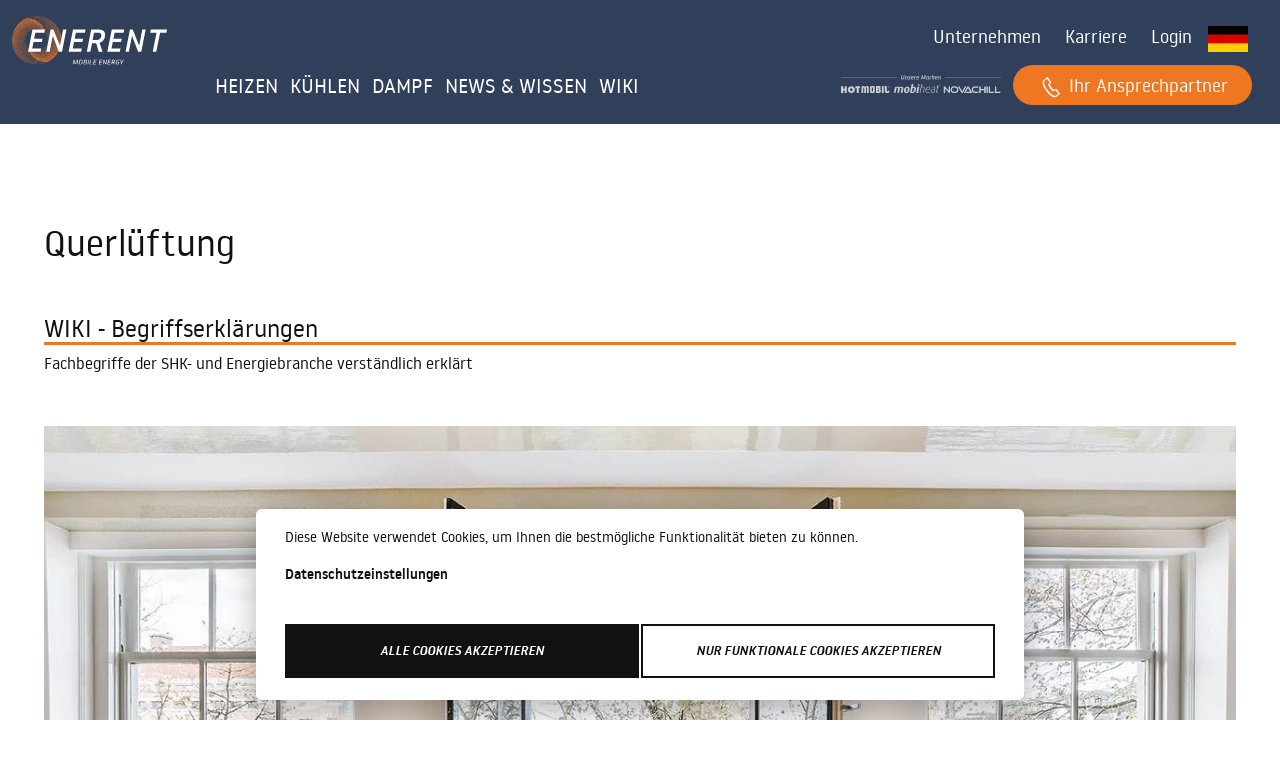

--- FILE ---
content_type: text/html; charset=UTF-8
request_url: https://www.enerent.de/de/wiki/querlueftung
body_size: 15128
content:
<!doctype html>
<html lang="de">
    <head>
                        
                                                                                                                                                                            
        
        <meta charset="utf-8">
        <meta name="viewport" content="width=device-width, initial-scale=1, shrink-to-fit=no">
        <meta property="og:url" content="https://www.enerent.de/de/wiki/querlueftung">
        <meta property="og:type" content="website">
        <meta property="og:site_name" content="ENERENT GmbH">
        
                <meta name="msvalidate.01" content="38E70DE83BB7BDB8F51C7D67F6E75008" /> 
        
                    <meta property="og:title" content="Querlüftung">
            <meta property="og:image:alt" content="Querlüftung" />
                
                    <meta property="og:description" content="Querlüftung bezeichnet eine Belüftungstechnik, bei der Frischluft durch gegenüberliegende Öffnungen oder Räume strömt, um eine effektive Luftzirkulation und Belüftung in Gebäuden zu gewährleisten und somit für ein gesundes Raumklima zu sorgen.">
                            <meta property="og:image" content="https://www.enerent.de/Marketing-Enerent/WIKI-Bilder/Querl%C3%BCftung.jpg">
            <meta property="og:image:secure_url" content="https://www.enerent.de/Marketing-Enerent/WIKI-Bilder/Querl%C3%BCftung.jpg">
            <meta property="og:image:type" content="image/jpeg" />
                                <link rel="icon" type="image/x-icon" href="/static/images/enerent/favicon.ico">        
                                    <link rel="alternate" hreflang="de-DE" href="https://www.enerent.de/de/wiki/querlueftung" />
                            <link rel="alternate" hreflang="x-default" href="https://www.enerent.de/de/wiki/querlueftung" />
                            <link rel="alternate" hreflang="de-AT" href="https://www.enerent.at/de/wiki/querlueftung" />
                            <link rel="alternate" hreflang="de-CH" href="https://www.enerent.ch/de/wiki/querlueftung" />
                    
                    <link rel="canonical" href="https://www.enerent.de/de/wiki/querlueftung" />
        
        <script type="application/ld+json" >
            
                            {"@context":"https://schema.org/","@type":"NewsArticle","mainEntityOfPage":{"@type":"WebPage","@id":"https://www.enerent.de/de/wiki/querlueftung"},"headline":"Querlüftung","author":{"@type":"Organization","name":"enerent GmbH","url":"https://www.enerent.de"},"publisher":{"@type":"Organization","name":"enerent GmbH","logo":{"@type":"ImageObject","url":"https://www.enerent.de/Marketing-Enerent/Logo-Daten/ENERENT-Logo-weiß_rgb.svg"}},"datePublished":"30.10.2023"}
                    </script>

        
        
                            <title>Querlüftung</title>
            <meta name="description" content="Querlüftung bezeichnet eine Belüftungstechnik, bei der Frischluft durch gegenüberliegende Öffnungen oder Räume strömt, um eine effektive Luftzirkulation und Belüftung in Gebäuden zu gewährleisten und somit für ein gesundes Raumklima zu sorgen." />

                    
                    <link href="/cache-buster-1766070641/static/css/enerent/global.css" media="screen" rel="stylesheet" type="text/css" />
        


        <!-- Google Tag Manager -->
        <script>(function(w,d,s,l,i){w[l]=w[l]||[];w[l].push({'gtm.start':
        new Date().getTime(),event:'gtm.js'});var f=d.getElementsByTagName(s)[0],
        j=d.createElement(s),dl=l!='dataLayer'?'&l='+l:'';j.async=true;j.src=
        'https://www.googletagmanager.com/gtm.js?id='+i+dl;f.parentNode.insertBefore(j,f);
        })(window,document,'script','dataLayer', 'GTM-TT33DHS');</script>
        <!-- End Google Tag Manager -->
                    
        
        <!-- optionally increase loading priority -->
        <link rel="preload" as="style" href="/static/css/fonts.css">
        
        <!-- async CSS -->
        <link rel="stylesheet" media="print" onload="this.onload=null;this.removeAttribute('media');" href="/static/css/fonts.css">

        <link href="https://vjs.zencdn.net/8.3.0/video-js.css" rel="stylesheet">
    </head>
    <body>
                        
                



<nav class="navbar navbar-expand-md mh-bg-blue header d-block   absolute-header"   style="background-color: #303f5a20 !important;"   " id="er-header">
    <script type="text/javascript">
        const header = document.getElementById('er-header');
        let originalBg = "";   // Store the original computed background
        let toggled = false;   // Toggle flag
        function toggleMenu() {
            // document.getElementById('cart-link').classList.toggle('hide');
            document.getElementById('logo-container').classList.toggle('hide');
            document.getElementById('er-header').classList.toggle('header-shadow');
            if (!originalBg) {
                // Get and store the original computed background color once
                originalBg = window.getComputedStyle(header).backgroundColor;
              }
          
              if (!toggled) {
                header.style.setProperty("background-color", "var(--mh-blue)", "important");
              } else {
                header.style.setProperty("background-color", originalBg, "important");
              }
          
              toggled = !toggled;
        }
    </script>
     
    <script type="text/javascript">
        window.onscroll = function() {myFunction()};

        var header = document.getElementById("er-header");
        var sticky = header.offsetTop;

        function myFunction() {
            if (window.pageYOffset > sticky) {
                header.classList.add("sticky");
            } else {
                header.classList.remove("sticky");
            }
        }

        function toggleMenu() {
            // document.getElementById('cart-link').classList.toggle('hide');
            document.getElementById('logo-container').classList.toggle('hide');
        }
                            window.addEventListener('scroll', function() {scrolltoTopFunction();});
                var header = document.getElementById("er-header");
        var sticky = header.offsetTop;

        function scrolltoTopFunction() {
            let mybutton = document.getElementById("scroll-top");
            if (document.body.scrollTop > 20 || document.documentElement.scrollTop > 20) {
                mybutton.style.display = "block";
            } else {
                mybutton.style.display = "none";
            }
        };
        function stickyHeader() {
            if (window.pageYOffset > sticky) {
                header.classList.add("sticky");
            } else {
                header.classList.remove("sticky");
            }
        }
        // When the user clicks on the button, scroll to the top of the document
        function topFunction() {
            document.body.scrollTop = 0;
            document.documentElement.scrollTop = 0;
        }
    </script>
    

    <div>
        <div class="container-fluid header-container py-2 row pe-1">
            <div class="header-block col-12 col-lg-10 col-md-12 offset-lg-1 mt-0 mb-1 row pe-0">
                <div class="col-12 text-center text-md-start col-md-2 p-0 row d-md-block" id="logo-container">
                    <div class="p-2 opacity-75 me-1 mb-2 d-md-none start-0 col-3">
                                                                                    <a href="/de/marken-der-enerent">
                                    <picture >
	<source srcset="/Marketing-Enerent/Logo-Daten/UnsereMarken_wei%C3%9F.svg 1x" type="image/svg+xml" />
	<img class="" id="logo-enerent-brands" src="/Marketing-Enerent/Logo-Daten/UnsereMarken_wei%C3%9F.svg" width="100" height="11" alt="Marken der ENERENT Logo weiss" loading="lazy" srcset="/Marketing-Enerent/Logo-Daten/UnsereMarken_wei%C3%9F.svg 1x" />
</picture>

                                </a>
                                                                                                </div>
                                            <a href="https://www.enerent.de/de" target="_self" class="py-2 mb-2 col-6 text-center align-self-end"><picture >
	<source srcset="/Marketing-Enerent/Logo-Daten/ENERENT-Logo-wei%C3%9F_rgb.svg 1x" type="image/svg+xml" />
	<img class="w-75" id="logo" src="/Marketing-Enerent/Logo-Daten/ENERENT-Logo-wei%C3%9F_rgb.svg" width="205" height="65" alt="Logo ENERENT weiss" loading="lazy" srcset="/Marketing-Enerent/Logo-Daten/ENERENT-Logo-wei%C3%9F_rgb.svg 1x" />
</picture>
</a>
                                                                                                </div>
                <div class="navbar-toggler-container d-md-none align-end p-0 col-2">
                    <button class="navbar-toggler w-auto m-auto float-end collapsed mh-text-large end-0 mt-2" type="button"
                        data-bs-toggle="collapse" data-bs-target="#navbarSupportedContent"
                        aria-controls="navbarSupportedContent" aria-expanded="false" aria-label="Toggle navigation"
                        onClick="toggleMenu()">
                        <span class="navbar-toggler-icon icon-menu mh-text-white float-end"></span>
                    </button>
                </div>

                <div class="collapse navbar-collapse col-md-10 col-12 container-fluid row pe-0" id="navbarSupportedContent">
                    <div class="row pe-1">
                        <div class="align-self-end pe-0">
                            <script type="text/javascript">
    function onChangeLanguage(curentLanguage, selectedLanguage) {
        console.log(window.location.href.replace('/' + curentLanguage, '/' + selectedLanguage));
        window.location = window.location.href.replace('/' + curentLanguage, '/' + selectedLanguage);
    }
</script>
<ul
    class="navbar-header pull-right navbar-collapse collapse navbar-nav menu-icons justify-content-end navigation-icons">
    <li class="nav-item dropdown ">
        <div class="nav-link mh-text-regular px-3" href="#" id="navbarDropdown" role="button" data-bs-toggle="dropdown"
            aria-expanded="true">
            <span class="nav-item-text"><a href="#" target="_blank">Unternehmen</a></span>
        </div>
        <ul class="dropdown-menu border-0 mh-bg-darkblue mh-text-white  pt-1 pe-4"
            aria-labelledby="navbarDropdown">
                        <li class="py-2">
                <a class="dropdown-item mh-text-white  " href="#">
                    <a href="/de/unternehmen/ueber-uns" target="_self" class="dropdown-item mh-text-white">Über Uns</a>
                </a>
            </li>
                        <li class="py-2">
                <a class="dropdown-item mh-text-white  " href="#">
                    <a href="/de/Unternehmen/Kontakt" target="_self" class="dropdown-item mh-text-white">Kontakt</a>
                </a>
            </li>
                    </ul>
    </li>
    <li class="nav-item menu-icons-item px-3 d-none">
        <a class="search-toggle  ml-4 mh-text-regular" href="#" data-selector="#navbarCollapse">
            <span class="icon-search"></span> <span class="nav-item-text">Suche</span>
        </a>
    </li>
        <li class="nav-item pe-2">
        <div class="nav-link mh-text-regular px-2" href="#"  role="button">
        <span class="nav-item-text">
            <a href="/de/Unternehmen/Karriere" target="_self">Karriere</a>
        </span>
    </div>
    </li>
        <li class="nav-item pe-2">
        <div class="nav-link mh-text-regular px-2" href="#"  role="button">
        <span class="nav-item-text">
            <a href="/de/account/login" target="_self">Login</a>
        </span>
    </div>
    </li>
        <li class=" menu-icons-item ps-3 pull-left" style="display: contents;">
                                <div class="p-0 display-inline">
            <picture >
	<source srcset="/Marketing-Enerent/Sonstige/2913/image-thumb__2913__auto_55b1ca2a18eb940e2a1cd699f1b036ef/Flagge%20Deutschland.webp 1x, /Marketing-Enerent/Sonstige/2913/image-thumb__2913__auto_55b1ca2a18eb940e2a1cd699f1b036ef/Flagge%20Deutschland@2x.webp 2x" type="image/webp" />
	<source srcset="/Marketing-Enerent/Sonstige/2913/image-thumb__2913__auto_55b1ca2a18eb940e2a1cd699f1b036ef/Flagge%20Deutschland.png 1x, /Marketing-Enerent/Sonstige/2913/image-thumb__2913__auto_55b1ca2a18eb940e2a1cd699f1b036ef/Flagge%20Deutschland@2x.png 2x" type="image/png" />
	<img src="/Marketing-Enerent/Sonstige/2913/image-thumb__2913__auto_55b1ca2a18eb940e2a1cd699f1b036ef/Flagge%20Deutschland.png" width="40" height="26" alt="Flagge ENERENT Deutschland | © ENERENT GmbH" title="Deutschland Fahne | © ENERENT GmbH" loading="lazy" srcset="/Marketing-Enerent/Sonstige/2913/image-thumb__2913__auto_55b1ca2a18eb940e2a1cd699f1b036ef/Flagge%20Deutschland.png 1x, /Marketing-Enerent/Sonstige/2913/image-thumb__2913__auto_55b1ca2a18eb940e2a1cd699f1b036ef/Flagge%20Deutschland@2x.png 2x" />
</picture>

        </div>

                    </li>
</ul>
                        </div>
                    </div> 
                    <div class="container-fluid menu-links row pe-0 ps-md-3 px-0">
                                                <div class="navbar-collapse col align-self-start pe-0 ps-md-2" id="navbarCollapse">
                            <ul
                                class=" navbar-nav  me-auto w-100 mb-2 mb-lg-0 accordion pe-3">

                                <!-- MOBIHEAT -->

                                                                <li
                                    class="nav-item order  pb-md-0 red mh-text-white">


                                    
                                    <div class="nav-link mh-text-large pe-md-1 px-lg-1 px-xl-3 py-1" aria-current="page" role="button"
                                        data-bs-toggle="dropdown" aria-expanded="false" id="nav-link1">
                                        <a href="#" class="p-0
                                        text-uppercase mh-text-white">HEIZEN</a>
                                        <i
                                            class="icon-chevron-down lh-lg float-end mh-link-chevron chevron d-md-none"></i>
                                    </div>

                                    
                                    <ul class="dropdown-menu mobiheat-dropdown m-0 py-3 mh-text-white container-fluid border-0 rounded-0  
                                            accordion-collapse collapse  mh-bg-gradient-red px-2 ps-4 px-md-0"
                                        aria-labelledby="nav-link1" id="flush-collapseOne">

                                        <li class="accordion-body offset-lg-1 col-lg-10 px-0">
                                            <div class="row mh-text-white">
                                                <div class="col-md-4 col-12 p-0">
                                                    <div class="">
                                                                                                                                                                        <p class="headline mh-text-menue mb-0">

                                                                                                                    <a href="/de/mobile-heizung-mieten" target="_self" class="dropdown-item headline mh-text-darkblue mh-text-menue pb-1">Übersicht mobile Heizung<i
                                                            class='icon-chevron-right mh-text-large ms-4 text-decoration-none'></i></a>
                                                        </p>

                                                        <div class="d-md-block subheader">
                                                                                                                                                                                    <h5 class="mb-0">
                                                                <a href="/de/heizen/produkte/elektroheizmobile" target="_self" class="dropdown-item mh-text-darkblue">Elektroheizmobile</a>
                                                            </h5 class="mb-0">
                                                                                                                        <h5 class="mb-0">
                                                                <a href="/de/heizen/produkte/heizmobile" target="_self" class="dropdown-item mh-text-darkblue">Heizzentralen</a>
                                                            </h5 class="mb-0">
                                                                                                                        <h5 class="mb-0">
                                                                <a href="/de/heizen/produkte/heizcontainer" target="_self" class="dropdown-item mh-text-darkblue">Heizcontainer</a>
                                                            </h5 class="mb-0">
                                                                                                                        <h5 class="mb-0">
                                                                <a href="/de/heizen/produkte/waermepumpe" target="_self" class="dropdown-item mh-text-darkblue">Wärmepumpen</a>
                                                            </h5 class="mb-0">
                                                                                                                        <h5 class="mb-0">
                                                                <a href="/de/heizen/produkte/warmlufterzeuger" target="_self" class="dropdown-item mh-text-darkblue">Warmlufterzeuger</a>
                                                            </h5 class="mb-0">
                                                                                                                        <h5 class="mb-0">
                                                                <a href="/de/heizen/produkte/elektroheizkessel" target="_self" class="dropdown-item mh-text-darkblue">Elektro-Wandheizkessel</a>
                                                            </h5 class="mb-0">
                                                                                                                        <h5 class="mb-0">
                                                                <a href="/de/umweltfreundlich-heizen-kuehlen/oekologisch-waermepumpen-fluessiggas" target="_self" class="dropdown-item mh-text-darkblue">Ökologisches, Effizientes Heizen</a>
                                                            </h5 class="mb-0">
                                                                                                                    </div>
                                                                                                            </div>
                                                </div>
                                                <div class="col-md-4 col-12 p-0">
                                                    <div class="">
                                                                                                                                                                        <p class="headline mh-text-menue mb-0">

                                                                                                                    
                                                        </p>

                                                        <div class="d-md-block subheader">
                                                                                                                                                                                    <h5 class="mb-0">
                                                                <a href="/de/einsatzgebiete/estrichtrocknung-belegreifheizen" target="_self" class="dropdown-item mh-text-darkblue">Estrichtrocknung | Belegreifheizen</a>
                                                            </h5 class="mb-0">
                                                                                                                        <h5 class="mb-0">
                                                                <a href="/de/einsatzgebiete/notheizung-heizungsausfall" target="_self" class="dropdown-item mh-text-darkblue">Heizungsausfall | Notheizung</a>
                                                            </h5 class="mb-0">
                                                                                                                        <h5 class="mb-0">
                                                                <a href="/de/einsatzgebiete/bauheizung-bautrocknung" target="_self" class="dropdown-item mh-text-darkblue">Bauheizung | Bautrocknung</a>
                                                            </h5 class="mb-0">
                                                                                                                        <h5 class="mb-0">
                                                                <a href="/de/einsatzgebiete/prozesswaerme-prozessenergie-mieten" target="_self" class="dropdown-item mh-text-darkblue">Prozesswärme | Industrie</a>
                                                            </h5 class="mb-0">
                                                                                                                        <h5 class="mb-0">
                                                                <a href="/de/einsatzgebiete/warmwasserversorgung" target="_self" class="dropdown-item mh-text-darkblue">Warmwasserversorgung</a>
                                                            </h5 class="mb-0">
                                                                                                                        <h5 class="mb-0">
                                                                <a href="/de/einsatzgebiete/event-buero-lagerklimatisierung" target="_self" class="dropdown-item mh-text-darkblue">Event Klimatisierung</a>
                                                            </h5 class="mb-0">
                                                                                                                    </div>
                                                                                                            </div>
                                                </div>
                                                <div class="col-md-4 col-12 p-0">
                                                    <div class="">
                                                                                                                                                                        <p class="headline mh-text-menue mb-0">

                                                                                                                    <a href="/de/Branchen" target="_self" class="dropdown-item mh-text-darkblue
                                                        mh-text-menue pb-2">Branchen<i
                                                            class='icon-chevron-right mh-text-large ms-4'></i></a>
                                                        </p>

                                                        <div class="d-md-block subheader">
                                                                                                                                                                                </div>
                                                                                                                                                                        <p class="headline mh-text-menue mb-0">

                                                                                                                    <a href="/de/zubehoer-und-service" target="_self" class="dropdown-item mh-text-darkblue
                                                        mh-text-menue pb-2">Services &amp; Zubehör<i
                                                            class='icon-chevron-right mh-text-large ms-4'></i></a>
                                                        </p>

                                                        <div class="d-md-block subheader">
                                                                                                                                                                                </div>
                                                                                                                                                                        <p class="headline mh-text-menue mb-0">

                                                                                                                    <a href="/de/zubehoer-und-service#downloads" target="_self" class="dropdown-item mh-text-darkblue
                                                        mh-text-menue pb-2">Downloads<i
                                                            class='icon-chevron-right mh-text-large ms-4'></i></a>
                                                        </p>

                                                        <div class="d-md-block subheader">
                                                                                                                                                                                </div>
                                                                                                            </div>
                                                </div>
                                            </div>
                                        </li>
                                    </ul>
                                </li>

                                                                <li
                                    class="nav-item order  pb-md-0 blue mh-text-white">


                                    
                                    <div class="nav-link mh-text-large pe-md-1 px-lg-1 px-xl-3 py-1" aria-current="page" role="button"
                                        data-bs-toggle="dropdown" aria-expanded="false" id="nav-link2">
                                        <a href="#" class="p-0
                                        text-uppercase mh-text-white">KÜHLEN</a>
                                        <i
                                            class="icon-chevron-down lh-lg float-end mh-link-chevron chevron d-md-none"></i>
                                    </div>

                                    
                                    <ul class="dropdown-menu mobiheat-dropdown m-0 py-3 mh-text-white container-fluid border-0 rounded-0  
                                            accordion-collapse collapse  mh-bg-gradient-blue px-2 ps-4 px-md-0"
                                        aria-labelledby="nav-link2" id="flush-collapseOne">

                                        <li class="accordion-body offset-lg-1 col-lg-10 px-0">
                                            <div class="row mh-text-white">
                                                <div class="col-md-4 col-12 p-0">
                                                    <div class="">
                                                                                                                                                                        <p class="headline mh-text-menue mb-0">

                                                                                                                    <a href="/de/kaeltetechnik-mieten" target="_self" class="dropdown-item headline mh-text-darkblue mh-text-menue pb-1">Übersicht Kältetechnik<i
                                                            class='icon-chevron-right mh-text-large ms-4 text-decoration-none'></i></a>
                                                        </p>

                                                        <div class="d-md-block subheader">
                                                                                                                                                                                    <h5 class="mb-0">
                                                                <a href="/de/kaeltetechnik/produkte/kaltwassersaetze-bis-20-kw" target="_self" class="dropdown-item mh-text-darkblue">Split- | Klimageräte</a>
                                                            </h5 class="mb-0">
                                                                                                                        <h5 class="mb-0">
                                                                <a href="/de/kaeltetechnik/produkte/kaltwassersaetze-ab-20-kw" target="_self" class="dropdown-item mh-text-darkblue">Kaltwassersätze</a>
                                                            </h5 class="mb-0">
                                                                                                                        <h5 class="mb-0">
                                                                <a href="/de/kaeltetechnik/produkte/kuehlcontainer" target="_self" class="dropdown-item mh-text-darkblue">Kühlcontainer 10ft bis 40ft</a>
                                                            </h5 class="mb-0">
                                                                                                                        <h5 class="mb-0">
                                                                <a href="/de/umweltfreundlich-heizen-kuehlen/oekologisch-waermepumpen-fluessiggas" target="_self" class="dropdown-item mh-text-darkblue">Ökologisches, Effizientes Kühlen</a>
                                                            </h5 class="mb-0">
                                                                                                                    </div>
                                                                                                            </div>
                                                </div>
                                                <div class="col-md-4 col-12 p-0">
                                                    <div class="">
                                                                                                                                                                        <p class="headline mh-text-menue mb-0">

                                                                                                                    
                                                        </p>

                                                        <div class="d-md-block subheader">
                                                                                                                                                                                    <h5 class="mb-0">
                                                                <a href="/de/einsatzgebiete/notkuehlung-uebergangsversorgung-mit-mobiler-kaeltetechnik" target="_self" class="dropdown-item mh-text-darkblue">Notkühlung | Übergangsversorgung</a>
                                                            </h5 class="mb-0">
                                                                                                                        <h5 class="mb-0">
                                                                <a href="/de/einsatzgebiete/event-buero-lagerklimatisierung" target="_self" class="dropdown-item mh-text-darkblue">Klimatisierung | Büro- u. Lagerkühlung</a>
                                                            </h5 class="mb-0">
                                                                                                                        <h5 class="mb-0">
                                                                <a href="/de/einsatzgebiete/prozesskaelte-industriekaelte" target="_self" class="dropdown-item mh-text-darkblue">Prozesskälte | Industrie</a>
                                                            </h5 class="mb-0">
                                                                                                                        <h5 class="mb-0">
                                                                <a href="/de/einsatzgebiete/event-buero-lagerklimatisierung" target="_self" class="dropdown-item mh-text-darkblue">Eventklimatisierung</a>
                                                            </h5 class="mb-0">
                                                                                                                    </div>
                                                                                                            </div>
                                                </div>
                                                <div class="col-md-4 col-12 p-0">
                                                    <div class="">
                                                                                                                                                                        <p class="headline mh-text-menue mb-0">

                                                                                                                    <a href="/de/Branchen" target="_self" class="dropdown-item mh-text-darkblue
                                                        mh-text-menue pb-2">Branchen<i
                                                            class='icon-chevron-right mh-text-large ms-4'></i></a>
                                                        </p>

                                                        <div class="d-md-block subheader">
                                                                                                                                                                                </div>
                                                                                                                                                                        <p class="headline mh-text-menue mb-0">

                                                                                                                    <a href="https://www.enerent.de/de/zubehoer-und-service" target="_self" class="dropdown-item mh-text-darkblue
                                                        mh-text-menue pb-2">Services &amp; Zubehör<i
                                                            class='icon-chevron-right mh-text-large ms-4'></i></a>
                                                        </p>

                                                        <div class="d-md-block subheader">
                                                                                                                                                                                </div>
                                                                                                                                                                        <p class="headline mh-text-menue mb-0">

                                                                                                                    <a href="https://www.enerent.de/de/zubehoer-und-service#downloads" target="_self" class="dropdown-item mh-text-darkblue
                                                        mh-text-menue pb-2">Downloads<i
                                                            class='icon-chevron-right mh-text-large ms-4'></i></a>
                                                        </p>

                                                        <div class="d-md-block subheader">
                                                                                                                                                                                </div>
                                                                                                            </div>
                                                </div>
                                            </div>
                                        </li>
                                    </ul>
                                </li>

                                                                <li
                                    class="nav-item order  pb-md-0 red mh-text-white">


                                    
                                    <div class="nav-link mh-text-large pe-md-1 px-lg-1 px-xl-3 py-1" aria-current="page" role="button"
                                        data-bs-toggle="dropdown" aria-expanded="false" id="nav-link4">
                                        <a href="/de/mobile-dampferzeuger-mieten" target="_self" class="p-0
                                        text-uppercase mh-text-white">DAMPF</a>
                                        <i
                                            class="icon-chevron-down lh-lg float-end mh-link-chevron chevron d-md-none"></i>
                                    </div>

                                    
                                    <ul class="dropdown-menu mobiheat-dropdown m-0 py-3 mh-text-white container-fluid border-0 rounded-0  
                                            accordion-collapse collapse  mh-bg-gradient-red px-2 ps-4 px-md-0"
                                        aria-labelledby="nav-link4" id="flush-collapseOne">

                                        <li class="accordion-body offset-lg-1 col-lg-10 px-0">
                                            <div class="row mh-text-white">
                                                <div class="col-md-4 col-12 p-0">
                                                    <div class="">
                                                                                                                                                                        <p class="headline mh-text-menue mb-0">

                                                                                                                    <a href="/de/mobile-dampferzeuger-mieten" target="_self" class="dropdown-item headline mh-text-darkblue mh-text-menue pb-1">Produktübersicht Dampf<i
                                                            class='icon-chevron-right mh-text-large ms-4 text-decoration-none'></i></a>
                                                        </p>

                                                        <div class="d-md-block subheader">
                                                                                                                                                                                    <h5 class="mb-0">
                                                                <a href="/de/sofortangebot/dampf" target="_self" class="dropdown-item mh-text-darkblue">Mobile Dampferzeuger</a>
                                                            </h5 class="mb-0">
                                                                                                                    </div>
                                                                                                            </div>
                                                </div>
                                                <div class="col-md-4 col-12 p-0">
                                                    <div class="">
                                                                                                                                                                        <p class="headline mh-text-menue mb-0">

                                                                                                                    
                                                        </p>

                                                        <div class="d-md-block subheader">
                                                                                                                                                                                    <h5 class="mb-0">
                                                                <a href="/de/Einsatzgebiete/Thermische Desinfektion mit Dampf" target="_self" class="dropdown-item mh-text-darkblue">Thermische Desinfektion | Prozess- &amp; Fernwärme</a>
                                                            </h5 class="mb-0">
                                                                                                                        <h5 class="mb-0">
                                                                <a href="/de/einsatzgebiete/warmwasserversorgung" target="_self" class="dropdown-item mh-text-darkblue">Warmwasserversorgung</a>
                                                            </h5 class="mb-0">
                                                                                                                    </div>
                                                                                                            </div>
                                                </div>
                                                <div class="col-md-4 col-12 p-0">
                                                    <div class="">
                                                                                                                                                                        <p class="headline mh-text-menue mb-0">

                                                                                                                    <a href="/de/Branchen" target="_self" class="dropdown-item mh-text-darkblue
                                                        mh-text-menue pb-2">Branchen<i
                                                            class='icon-chevron-right mh-text-large ms-4'></i></a>
                                                        </p>

                                                        <div class="d-md-block subheader">
                                                                                                                                                                                </div>
                                                                                                                                                                        <p class="headline mh-text-menue mb-0">

                                                                                                                    <a href="https://www.enerent.de/de/zubehoer-und-service" target="_self" class="dropdown-item mh-text-darkblue
                                                        mh-text-menue pb-2">Services &amp; Zubehör<i
                                                            class='icon-chevron-right mh-text-large ms-4'></i></a>
                                                        </p>

                                                        <div class="d-md-block subheader">
                                                                                                                                                                                </div>
                                                                                                                                                                        <p class="headline mh-text-menue mb-0">

                                                                                                                    <a href="https://www.enerent.de/de/zubehoer-und-service#downloads" target="_self" class="dropdown-item mh-text-darkblue
                                                        mh-text-menue pb-2">Downloads<i
                                                            class='icon-chevron-right mh-text-large ms-4'></i></a>
                                                        </p>

                                                        <div class="d-md-block subheader">
                                                                                                                                                                                </div>
                                                                                                            </div>
                                                </div>
                                            </div>
                                        </li>
                                    </ul>
                                </li>

                                                                <li
                                    class="nav-item order  pb-md-0 red mh-text-white">


                                    
                                    <div class="nav-link mh-text-large pe-md-1 px-lg-1 px-xl-3 py-1" aria-current="page" role="button"
                                        data-bs-toggle="dropdown" aria-expanded="false" id="nav-link6">
                                        <a href="/de/news" target="_self" class="p-0
                                        text-uppercase mh-text-white">NEWS &amp; Wissen</a>
                                        <i
                                            class="icon-chevron-down lh-lg float-end mh-link-chevron chevron d-md-none"></i>
                                    </div>

                                    
                                    <ul class="dropdown-menu mobiheat-dropdown m-0 py-3 mh-text-white container-fluid border-0 rounded-0  
                                            accordion-collapse collapse  mh-bg-gradient-red px-2 ps-4 px-md-0"
                                        aria-labelledby="nav-link6" id="flush-collapseOne">

                                        <li class="accordion-body offset-lg-1 col-lg-10 px-0">
                                            <div class="row mh-text-white">
                                                <div class="col-md-4 col-12 p-0">
                                                    <div class="">
                                                                                                                                                                        <p class="headline mh-text-menue mb-0">

                                                                                                                    
                                                        </p>

                                                        <div class="d-md-block subheader">
                                                                                                                                                                                    <h5 class="mb-0">
                                                                <a href="/de/wissen" target="_self" class="dropdown-item mh-text-darkblue">WISSEN | Artikel</a>
                                                            </h5 class="mb-0">
                                                                                                                        <h5 class="mb-0">
                                                                
                                                            </h5 class="mb-0">
                                                                                                                    </div>
                                                                                                            </div>
                                                </div>
                                                <div class="col-md-4 col-12 p-0">
                                                    <div class="">
                                                                                                                                                                        <p class="headline mh-text-menue mb-0">

                                                                                                                    
                                                        </p>

                                                        <div class="d-md-block subheader">
                                                                                                                                                                                    <h5 class="mb-0">
                                                                <a href="/de/news" target="_self" class="dropdown-item mh-text-darkblue">NEWS | Energiebranche</a>
                                                            </h5 class="mb-0">
                                                                                                                    </div>
                                                                                                            </div>
                                                </div>
                                                <div class="col-md-4 col-12 p-0">
                                                    <div class="">
                                                                                                            </div>
                                                </div>
                                            </div>
                                        </li>
                                    </ul>
                                </li>

                                                                <li
                                    class="nav-item order  pb-md-0 red mh-text-white">


                                    
                                    <div class="nav-link mh-text-large pe-md-1 px-lg-1 px-xl-3 py-1" aria-current="page" role="button"
                                        data-bs-toggle="dropdown" aria-expanded="false" id="nav-link7">
                                        <a href="#" class="p-0
                                        text-uppercase mh-text-white">WIKI</a>
                                        <i
                                            class="icon-chevron-down lh-lg float-end mh-link-chevron chevron d-md-none"></i>
                                    </div>

                                    
                                    <ul class="dropdown-menu mobiheat-dropdown m-0 py-3 mh-text-white container-fluid border-0 rounded-0  
                                            accordion-collapse collapse  mh-bg-gradient-red px-2 ps-4 px-md-0"
                                        aria-labelledby="nav-link7" id="flush-collapseOne">

                                        <li class="accordion-body offset-lg-1 col-lg-10 px-0">
                                            <div class="row mh-text-white">
                                                <div class="col-md-4 col-12 p-0">
                                                    <div class="">
                                                                                                                                                                        <p class="headline mh-text-menue mb-0">

                                                                                                                    
                                                        </p>

                                                        <div class="d-md-block subheader">
                                                                                                                                                                                    <h5 class="mb-0">
                                                                <a href="/de/wiki" target="_self" class="dropdown-item mh-text-darkblue">WIKI  | Fachbegriffe verständlich erklärt</a>
                                                            </h5 class="mb-0">
                                                                                                                    </div>
                                                                                                            </div>
                                                </div>
                                                <div class="col-md-4 col-12 p-0">
                                                    <div class="">
                                                                                                            </div>
                                                </div>
                                                <div class="col-md-4 col-12 p-0">
                                                    <div class="">
                                                                                                            </div>
                                                </div>
                                            </div>
                                        </li>
                                    </ul>
                                </li>

                                






                                
                                

                                
                                                                
                                                                
                                                                <li class="nav-item dropdown d-block d-md-none ">
                                    <a class="nav-link mh-text-large pe-md-1 px-lg-1 py-1" href="#" id="navbarDropdown"
                                        role="button" data-bs-toggle="dropdown" aria-expanded="true">
                                        Unternehmen
                                        <i
                                            class="icon-chevron-down lh-lg float-end mh-link-chevron chevron d-md-none"></i>
                                    </a>

                                    <ul class="dropdown-menu border-0 mh-text-darkblue mh-bg-white mh-text-menue  ps-4 px-md-0" 
                                        aria-labelledby="navbarDropdown">

                                                                                                                        <p class="headline mh-text-menue mb-0"><a class="dropdown-item"
                                                href="/de/unternehmen/ueber-uns">Über Uns</a>
                                        </p>
                                                                                                                                                                <p class="headline mh-text-menue mb-0"><a class="dropdown-item"
                                                href="/de/Unternehmen/Kontakt">Kontakt</a>
                                        </p>
                                                                                                                    </ul>
                                </li>
                                                                                                <li class="nav-item dropdown d-block d-md-none ">
                                    
                                    <a class="nav-link mh-text-large pe-md-1 px-lg-1 py-1" href="/de/Unternehmen/Karriere" 
                                        role="button">
                                        Karriere
                                    </a>
                                </li>
                                                                <li class="nav-item dropdown d-block d-md-none ">
                                    
                                    <a class="nav-link mh-text-large pe-md-1 px-lg-1 py-1" href="/de/account/login" 
                                        role="button">
                                        Login
                                    </a>
                                </li>
                                
                                <div id="icon-menu"></div>

                                <li class="nav-item row order-md-last order-first">
                                                                        <div class="nav-item d-block d-md-none col-12 col-md-auto pe-0">
                                        <div class="row">
                                            <!-- <div class="col-4 ">
                                                <button
                                                    class="search-toggle ml-4 secondary mh-bg-transparent mh-text-darkblue border-0 d-none"
                                                    href="#" data-selector="#navbarCollapse">
                                                    <span class="icon-search"></span>
                                                </button>
                                            </div>
                                            <div class="col-4">
                                                <a
                                                    class="ml-4 secondary mh-bg-transparent mh-text-darkblue text-end float-end border-0 mt-3 w-100 align-bottom h-100"
                                                    data-toggle="dropdown" href="#">                                                     <span class="icon-user ms-3"></span>
                                            </a>
                                            </div> -->
                                            <div class="col-12">
                                                <button
                                                    class="close-toggle secondary mh-bg-transparent mh-text-white text-decoration-none float-end border-0"
                                                    type="button" data-bs-toggle="collapse"
                                                    data-bs-target="#navbarSupportedContent"
                                                    aria-controls="navbarSupportedContent" aria-expanded="false"
                                                    aria-label="Toggle navigation" onClick="toggleMenu()">
                                                    <span class="icon-close"></span>
                                                </button>
                                            </div>
                                        </div>
                                    </div>
                                </li>
                            </ul>
                            <div id='logo-enerent-brands' class="p-2 opacity-75 me-1 mb-2 d-none d-md-block">
                                                                                                <a href="/de/marken-der-enerent" target="_self"><picture >
	<source srcset="/Marketing-Enerent/Logo-Daten/UnsereMarken_wei%C3%9F.svg 1x" type="image/svg+xml" />
	<img class="" id="logo-enerent-brands" src="/Marketing-Enerent/Logo-Daten/UnsereMarken_wei%C3%9F.svg" width="160" height="18" alt="Marken der ENERENT Logo weiss" loading="lazy" srcset="/Marketing-Enerent/Logo-Daten/UnsereMarken_wei%C3%9F.svg 1x" />
</picture>
</a>
                                                                                                                    </div>

                            
                             <div class="lh-1 w-aut float-end d-md-block d-none mh-text-white mh-bg-red px-4 py-2 rounded-pill">

                                <span class="mh-text-regular p-0 float-start m-0 w-auto text-nowrap  d-flex"><i class="icons fs-1 pe-2 float-start d-md-block d-none mh-text-white">‹</i> <a href="/de/Unternehmen/regionale-ansprechpartner" target="_self" class="mh-text-white">Ihr Ansprechpartner</a></span>
                            </div> 
                        </div>
                    </div>
                </div>
            </div>
        </div>
    </div>
</nav>
          
        
<div class="container-fluid py-5 editorial">
    <div class="row mx-lg-2 mx-md-1 pb-2">
    <div class="container-fluid py-5">

            <div class="row mx-lg-2 mx-md-1 pb-2">
                <div class="col-12 col-xl-8 col-lg-10 offset-xl-2 offset-lg-1 p-lg-0 mh-text-darkblue">
                    <h1>Querlüftung</h1>
                                        
                                            <div class="header-container pb-1 row mx-0 px-0 pt-4 mt-4">
                            <h4 class="p-0">WIKI - Begriffserklärungen</h4>
                        </div>
                        <p class="subheader pb-4">
                            Fachbegriffe der SHK- und Energiebranche verständlich erklärt
                        </p>
                                        </div>

            </div>
            <div class="row mx-lg-2 mx-md-1 pb-2">
                <div class="col-12 col-xl-8 col-lg-10 offset-xl-2 offset-lg-1 p-lg-0">
                                                                        <picture >
	<source srcset="/Marketing-Enerent/WIKI-Bilder/4409/image-thumb__4409__web_default/Querl%C3%BCftung~-~media--9e528c9f--query.webp 1x, /Marketing-Enerent/WIKI-Bilder/4409/image-thumb__4409__web_default/Querl%C3%BCftung~-~media--9e528c9f--query@2x.webp 2x" media="(max-width: 375px)" type="image/webp" />
	<source srcset="/Marketing-Enerent/WIKI-Bilder/4409/image-thumb__4409__web_default/Querl%C3%BCftung~-~media--9e528c9f--query.jpg 1x, /Marketing-Enerent/WIKI-Bilder/4409/image-thumb__4409__web_default/Querl%C3%BCftung~-~media--9e528c9f--query@2x.jpg 2x" media="(max-width: 375px)" type="image/jpeg" />
	<source srcset="/Marketing-Enerent/WIKI-Bilder/4409/image-thumb__4409__web_default/Querl%C3%BCftung~-~media--480b6f82--query.webp 1x, /Marketing-Enerent/WIKI-Bilder/4409/image-thumb__4409__web_default/Querl%C3%BCftung~-~media--480b6f82--query@2x.webp 2x" media="(max-width: 575px)" type="image/webp" />
	<source srcset="/Marketing-Enerent/WIKI-Bilder/4409/image-thumb__4409__web_default/Querl%C3%BCftung~-~media--480b6f82--query.jpg 1x, /Marketing-Enerent/WIKI-Bilder/4409/image-thumb__4409__web_default/Querl%C3%BCftung~-~media--480b6f82--query@2x.jpg 2x" media="(max-width: 575px)" type="image/jpeg" />
	<source srcset="/Marketing-Enerent/WIKI-Bilder/4409/image-thumb__4409__web_default/Querl%C3%BCftung~-~media--0f9b86cf--query.webp 1x, /Marketing-Enerent/WIKI-Bilder/4409/image-thumb__4409__web_default/Querl%C3%BCftung~-~media--0f9b86cf--query@2x.webp 2x" media="(max-width: 991px)" type="image/webp" />
	<source srcset="/Marketing-Enerent/WIKI-Bilder/4409/image-thumb__4409__web_default/Querl%C3%BCftung~-~media--0f9b86cf--query.jpg 1x, /Marketing-Enerent/WIKI-Bilder/4409/image-thumb__4409__web_default/Querl%C3%BCftung~-~media--0f9b86cf--query@2x.jpg 2x" media="(max-width: 991px)" type="image/jpeg" />
	<source srcset="/Marketing-Enerent/WIKI-Bilder/4409/image-thumb__4409__web_default/Querl%C3%BCftung~-~media--257a1785--query.webp 1x, /Marketing-Enerent/WIKI-Bilder/4409/image-thumb__4409__web_default/Querl%C3%BCftung~-~media--257a1785--query@2x.webp 2x" media="(max-width: 1439px)" type="image/webp" />
	<source srcset="/Marketing-Enerent/WIKI-Bilder/4409/image-thumb__4409__web_default/Querl%C3%BCftung~-~media--257a1785--query.jpg 1x, /Marketing-Enerent/WIKI-Bilder/4409/image-thumb__4409__web_default/Querl%C3%BCftung~-~media--257a1785--query@2x.jpg 2x" media="(max-width: 1439px)" type="image/jpeg" />
	<source srcset="/Marketing-Enerent/WIKI-Bilder/4409/image-thumb__4409__web_default/Querl%C3%BCftung~-~media--e324573b--query.webp 1x, /Marketing-Enerent/WIKI-Bilder/4409/image-thumb__4409__web_default/Querl%C3%BCftung~-~media--e324573b--query@2x.webp 2x" media="(max-width: 1919px)" type="image/webp" />
	<source srcset="/Marketing-Enerent/WIKI-Bilder/4409/image-thumb__4409__web_default/Querl%C3%BCftung~-~media--e324573b--query.jpg 1x, /Marketing-Enerent/WIKI-Bilder/4409/image-thumb__4409__web_default/Querl%C3%BCftung~-~media--e324573b--query@2x.jpg 2x" media="(max-width: 1919px)" type="image/jpeg" />
	<source srcset="/Marketing-Enerent/WIKI-Bilder/4409/image-thumb__4409__web_default/Querl%C3%BCftung.webp 1x, /Marketing-Enerent/WIKI-Bilder/4409/image-thumb__4409__web_default/Querl%C3%BCftung@2x.webp 2x" type="image/webp" />
	<source srcset="/Marketing-Enerent/WIKI-Bilder/4409/image-thumb__4409__web_default/Querl%C3%BCftung.jpg 1x, /Marketing-Enerent/WIKI-Bilder/4409/image-thumb__4409__web_default/Querl%C3%BCftung@2x.jpg 2x" type="image/jpeg" />
	<img class="h-auto w-100" src="/Marketing-Enerent/WIKI-Bilder/4409/image-thumb__4409__web_default/Querl%C3%BCftung.jpg" width="1280" height="720" alt="Querlüftung bezeichnet eine Belüftungstechnik, bei der Frischluft durch gegenüberliegende Öffnungen oder Räume strömt, um eine effektive Luftzirkulation und Belüftung in Gebäuden zu gewährleisten und somit für ein gesundes Raumklima zu sorgen." title="Querlüftung" loading="lazy" srcset="/Marketing-Enerent/WIKI-Bilder/4409/image-thumb__4409__web_default/Querl%C3%BCftung.jpg 1x, /Marketing-Enerent/WIKI-Bilder/4409/image-thumb__4409__web_default/Querl%C3%BCftung@2x.jpg 2x" />
</picture>

                                            
                    <p><h2><span style="font-size:20px"><strong>Kurz-Definition:&nbsp;Querlüftung</strong></span></h2>

<p><span style="font-size:18px">Querlüftung bezeichnet eine Belüftungstechnik, bei der Frischluft durch gegenüberliegende Öffnungen oder Räume strömt, um eine effektive Luftzirkulation und Belüftung in Gebäuden zu gewährleisten und somit für ein gesundes Raumklima zu sorgen.</span></p>

<h2><br />
<span style="font-size:20px"><strong>Begriffserklärung: Was versteht man unter Querlüftung?</strong></span></h2>

<p><span style="font-size:18px">In der SHK-, Kälte- oder Energiebranche bezeichnet der Begriff "Querlüftung" eine Belüftungsmethode, die darauf abzielt, die Luftzirkulation in Gebäuden durch den gleichzeitigen Luftaustausch von gegenüberliegenden Öffnungen oder Räumen zu verbessern. Dieses Belüftungssystem trägt zur Regulierung der Luftfeuchtigkeit, zur Reduzierung von Schadstoffen und zur Verbesserung der Luftqualität bei, wodurch ein gesundes und komfortables Raumklima geschaffen wird.</span></p>

<p><span style="font-size:18px">Ein typisches Anwendungsbeispiel für die Querlüftung ist die natürliche Belüftung von Wohn- oder Bürogebäuden. Durch das Öffnen von Fenstern oder Türen auf gegenüberliegenden Seiten des Gebäudes entsteht ein Luftstrom, der verbrauchte Luft nach außen leitet und gleichzeitig frische Außenluft hereinzieht. Dieses Verfahren ist besonders effektiv, um die Luft in geschlossenen Räumen zu erneuern und so ein angenehmes und gesundes Raumklima aufrechtzuerhalten.</span></p>

<p><span style="font-size:18px">Die Vorteile der Querlüftung liegen in der effizienten Belüftung ohne den Einsatz von mechanischen Belüftungssystemen, was zu Energieeinsparungen und einer verbesserten Energieeffizienz führt. Sie trägt auch zur Reduzierung von Feuchtigkeit und Schimmelbildung bei, indem sie die Luftfeuchtigkeit auf einem angemessenen Niveau hält. Darüber hinaus fördert sie das Wohlbefinden und die Gesundheit der Gebäudenutzer, indem sie für eine bessere Luftqualität und einen angenehmen Aufenthaltsort sorgt.</span></p>

<p><span style="font-size:18px">Insgesamt ist die Querlüftung eine bewährte und natürliche Methode, um die Belüftung und das Raumklima in Gebäuden zu verbessern. Sie bietet eine kosteneffiziente und umweltfreundliche Lösung für eine gesunde und angenehme Raumluft und kann als Ergänzung oder Alternative zu mechanischen Belüftungssystemen eingesetzt werden.</span></p>

<p>&nbsp;</p>
</p>
                </div>
            </div>
                        
            
    <div class="col-12 col-xl-8 col-lg-10 offset-xl-2 offset-lg-1 p-lg-0 row pt-4 mt-4 blog-suggestion">
        
                <div class="d-flex justify-content-center d-flex justify-content-md-end pb-4" >
            <div class="lh-1 w-aut float-center float-md-end  mh-text-white mh-bg-red px-4 py-2 rounded-pill">
                <span class="mh-text-regular p-0 float-start m-0 w-auto text-nowrap d-flex"><a class="mh-text-white" href="/de/wiki">Zurück zum Fachbegriffe - WIKI</a></span>
            </div>
        </div>
                
                <h6 class="overhead mh-text-darkgrey">
            <span class="mh-text-large">Folgende Artikel könnten Sie interessieren</span>
        </h6>
                                    <div class="card col-12 col-sm-6 col-md-4 pb-4">
                <div class="rounded-0 mh-fill card-header">
                    <a href="/de/wissen/industriekuehlung-prozesskaelte-ueberblick">
                                                <picture >
	<source srcset="/Marketing-Enerent/BLOG-Bilder/Wissen/7176/image-thumb__7176__web_default/Kaeltebanner_Coolstyle~-~media--9e528c9f--query.webp 1x, /Marketing-Enerent/BLOG-Bilder/Wissen/7176/image-thumb__7176__web_default/Kaeltebanner_Coolstyle~-~media--9e528c9f--query@2x.webp 2x" media="(max-width: 375px)" type="image/webp" />
	<source srcset="/Marketing-Enerent/BLOG-Bilder/Wissen/7176/image-thumb__7176__web_default/Kaeltebanner_Coolstyle~-~media--9e528c9f--query.jpg 1x, /Marketing-Enerent/BLOG-Bilder/Wissen/7176/image-thumb__7176__web_default/Kaeltebanner_Coolstyle~-~media--9e528c9f--query@2x.jpg 2x" media="(max-width: 375px)" type="image/jpeg" />
	<source srcset="/Marketing-Enerent/BLOG-Bilder/Wissen/7176/image-thumb__7176__web_default/Kaeltebanner_Coolstyle~-~media--480b6f82--query.webp 1x, /Marketing-Enerent/BLOG-Bilder/Wissen/7176/image-thumb__7176__web_default/Kaeltebanner_Coolstyle~-~media--480b6f82--query@2x.webp 2x" media="(max-width: 575px)" type="image/webp" />
	<source srcset="/Marketing-Enerent/BLOG-Bilder/Wissen/7176/image-thumb__7176__web_default/Kaeltebanner_Coolstyle~-~media--480b6f82--query.jpg 1x, /Marketing-Enerent/BLOG-Bilder/Wissen/7176/image-thumb__7176__web_default/Kaeltebanner_Coolstyle~-~media--480b6f82--query@2x.jpg 2x" media="(max-width: 575px)" type="image/jpeg" />
	<source srcset="/Marketing-Enerent/BLOG-Bilder/Wissen/7176/image-thumb__7176__web_default/Kaeltebanner_Coolstyle~-~media--0f9b86cf--query.webp 1x, /Marketing-Enerent/BLOG-Bilder/Wissen/7176/image-thumb__7176__web_default/Kaeltebanner_Coolstyle~-~media--0f9b86cf--query@2x.webp 2x" media="(max-width: 991px)" type="image/webp" />
	<source srcset="/Marketing-Enerent/BLOG-Bilder/Wissen/7176/image-thumb__7176__web_default/Kaeltebanner_Coolstyle~-~media--0f9b86cf--query.jpg 1x, /Marketing-Enerent/BLOG-Bilder/Wissen/7176/image-thumb__7176__web_default/Kaeltebanner_Coolstyle~-~media--0f9b86cf--query@2x.jpg 2x" media="(max-width: 991px)" type="image/jpeg" />
	<source srcset="/Marketing-Enerent/BLOG-Bilder/Wissen/7176/image-thumb__7176__web_default/Kaeltebanner_Coolstyle~-~media--257a1785--query.webp 1x, /Marketing-Enerent/BLOG-Bilder/Wissen/7176/image-thumb__7176__web_default/Kaeltebanner_Coolstyle~-~media--257a1785--query@2x.webp 2x" media="(max-width: 1439px)" type="image/webp" />
	<source srcset="/Marketing-Enerent/BLOG-Bilder/Wissen/7176/image-thumb__7176__web_default/Kaeltebanner_Coolstyle~-~media--257a1785--query.jpg 1x, /Marketing-Enerent/BLOG-Bilder/Wissen/7176/image-thumb__7176__web_default/Kaeltebanner_Coolstyle~-~media--257a1785--query@2x.jpg 2x" media="(max-width: 1439px)" type="image/jpeg" />
	<source srcset="/Marketing-Enerent/BLOG-Bilder/Wissen/7176/image-thumb__7176__web_default/Kaeltebanner_Coolstyle~-~media--e324573b--query.webp 1x, /Marketing-Enerent/BLOG-Bilder/Wissen/7176/image-thumb__7176__web_default/Kaeltebanner_Coolstyle~-~media--e324573b--query@2x.webp 2x" media="(max-width: 1919px)" type="image/webp" />
	<source srcset="/Marketing-Enerent/BLOG-Bilder/Wissen/7176/image-thumb__7176__web_default/Kaeltebanner_Coolstyle~-~media--e324573b--query.jpg 1x, /Marketing-Enerent/BLOG-Bilder/Wissen/7176/image-thumb__7176__web_default/Kaeltebanner_Coolstyle~-~media--e324573b--query@2x.jpg 2x" media="(max-width: 1919px)" type="image/jpeg" />
	<source srcset="/Marketing-Enerent/BLOG-Bilder/Wissen/7176/image-thumb__7176__web_default/Kaeltebanner_Coolstyle.webp 1x, /Marketing-Enerent/BLOG-Bilder/Wissen/7176/image-thumb__7176__web_default/Kaeltebanner_Coolstyle@2x.webp 2x" type="image/webp" />
	<source srcset="/Marketing-Enerent/BLOG-Bilder/Wissen/7176/image-thumb__7176__web_default/Kaeltebanner_Coolstyle.jpg 1x, /Marketing-Enerent/BLOG-Bilder/Wissen/7176/image-thumb__7176__web_default/Kaeltebanner_Coolstyle@2x.jpg 2x" type="image/jpeg" />
	<img class="card-img-top" src="/Marketing-Enerent/BLOG-Bilder/Wissen/7176/image-thumb__7176__web_default/Kaeltebanner_Coolstyle.jpg" width="1767" height="1005" alt="" loading="lazy" srcset="/Marketing-Enerent/BLOG-Bilder/Wissen/7176/image-thumb__7176__web_default/Kaeltebanner_Coolstyle.jpg 1x, /Marketing-Enerent/BLOG-Bilder/Wissen/7176/image-thumb__7176__web_default/Kaeltebanner_Coolstyle@2x.jpg 2x" />
</picture>

                                            </a>
                </div>
                <div class="card-body p-2 mh-bg-silver">
                    <p class="card-title pt-1"> 
                        <a href="/de/wissen/industriekuehlung-prozesskaelte-ueberblick" class="mh-text-darkblue"> Industriekühlung - Prozesskälte ein Überblick</a> 
                    </p>
                </div>
            </div>
                                                <div class="card col-12 col-sm-6 col-md-4 pb-4">
                <div class="rounded-0 mh-fill card-header">
                    <a href="/de/wissen/waermetauscher-einfach-erklaert-funktion-arten-vorteile">
                                                <picture >
	<source srcset="/Marketing-Enerent/BLOG-Bilder/Wissen/7116/image-thumb__7116__web_default/Waerrmetauscher%20einfach%20erkl%C3%A4rt%20-%20ENERENT%20Thumb%20%281%29~-~media--9e528c9f--query.webp 1x, /Marketing-Enerent/BLOG-Bilder/Wissen/7116/image-thumb__7116__web_default/Waerrmetauscher%20einfach%20erkl%C3%A4rt%20-%20ENERENT%20Thumb%20%281%29~-~media--9e528c9f--query@2x.webp 2x" media="(max-width: 375px)" type="image/webp" />
	<source srcset="/Marketing-Enerent/BLOG-Bilder/Wissen/7116/image-thumb__7116__web_default/Waerrmetauscher%20einfach%20erkl%C3%A4rt%20-%20ENERENT%20Thumb%20%281%29~-~media--9e528c9f--query.jpg 1x, /Marketing-Enerent/BLOG-Bilder/Wissen/7116/image-thumb__7116__web_default/Waerrmetauscher%20einfach%20erkl%C3%A4rt%20-%20ENERENT%20Thumb%20%281%29~-~media--9e528c9f--query@2x.jpg 2x" media="(max-width: 375px)" type="image/jpeg" />
	<source srcset="/Marketing-Enerent/BLOG-Bilder/Wissen/7116/image-thumb__7116__web_default/Waerrmetauscher%20einfach%20erkl%C3%A4rt%20-%20ENERENT%20Thumb%20%281%29~-~media--480b6f82--query.webp 1x, /Marketing-Enerent/BLOG-Bilder/Wissen/7116/image-thumb__7116__web_default/Waerrmetauscher%20einfach%20erkl%C3%A4rt%20-%20ENERENT%20Thumb%20%281%29~-~media--480b6f82--query@2x.webp 2x" media="(max-width: 575px)" type="image/webp" />
	<source srcset="/Marketing-Enerent/BLOG-Bilder/Wissen/7116/image-thumb__7116__web_default/Waerrmetauscher%20einfach%20erkl%C3%A4rt%20-%20ENERENT%20Thumb%20%281%29~-~media--480b6f82--query.jpg 1x, /Marketing-Enerent/BLOG-Bilder/Wissen/7116/image-thumb__7116__web_default/Waerrmetauscher%20einfach%20erkl%C3%A4rt%20-%20ENERENT%20Thumb%20%281%29~-~media--480b6f82--query@2x.jpg 2x" media="(max-width: 575px)" type="image/jpeg" />
	<source srcset="/Marketing-Enerent/BLOG-Bilder/Wissen/7116/image-thumb__7116__web_default/Waerrmetauscher%20einfach%20erkl%C3%A4rt%20-%20ENERENT%20Thumb%20%281%29~-~media--0f9b86cf--query.webp 1x, /Marketing-Enerent/BLOG-Bilder/Wissen/7116/image-thumb__7116__web_default/Waerrmetauscher%20einfach%20erkl%C3%A4rt%20-%20ENERENT%20Thumb%20%281%29~-~media--0f9b86cf--query@2x.webp 2x" media="(max-width: 991px)" type="image/webp" />
	<source srcset="/Marketing-Enerent/BLOG-Bilder/Wissen/7116/image-thumb__7116__web_default/Waerrmetauscher%20einfach%20erkl%C3%A4rt%20-%20ENERENT%20Thumb%20%281%29~-~media--0f9b86cf--query.jpg 1x, /Marketing-Enerent/BLOG-Bilder/Wissen/7116/image-thumb__7116__web_default/Waerrmetauscher%20einfach%20erkl%C3%A4rt%20-%20ENERENT%20Thumb%20%281%29~-~media--0f9b86cf--query@2x.jpg 2x" media="(max-width: 991px)" type="image/jpeg" />
	<source srcset="/Marketing-Enerent/BLOG-Bilder/Wissen/7116/image-thumb__7116__web_default/Waerrmetauscher%20einfach%20erkl%C3%A4rt%20-%20ENERENT%20Thumb%20%281%29~-~media--257a1785--query.webp 1x, /Marketing-Enerent/BLOG-Bilder/Wissen/7116/image-thumb__7116__web_default/Waerrmetauscher%20einfach%20erkl%C3%A4rt%20-%20ENERENT%20Thumb%20%281%29~-~media--257a1785--query@2x.webp 2x" media="(max-width: 1439px)" type="image/webp" />
	<source srcset="/Marketing-Enerent/BLOG-Bilder/Wissen/7116/image-thumb__7116__web_default/Waerrmetauscher%20einfach%20erkl%C3%A4rt%20-%20ENERENT%20Thumb%20%281%29~-~media--257a1785--query.jpg 1x, /Marketing-Enerent/BLOG-Bilder/Wissen/7116/image-thumb__7116__web_default/Waerrmetauscher%20einfach%20erkl%C3%A4rt%20-%20ENERENT%20Thumb%20%281%29~-~media--257a1785--query@2x.jpg 2x" media="(max-width: 1439px)" type="image/jpeg" />
	<source srcset="/Marketing-Enerent/BLOG-Bilder/Wissen/7116/image-thumb__7116__web_default/Waerrmetauscher%20einfach%20erkl%C3%A4rt%20-%20ENERENT%20Thumb%20%281%29~-~media--e324573b--query.webp 1x, /Marketing-Enerent/BLOG-Bilder/Wissen/7116/image-thumb__7116__web_default/Waerrmetauscher%20einfach%20erkl%C3%A4rt%20-%20ENERENT%20Thumb%20%281%29~-~media--e324573b--query@2x.webp 2x" media="(max-width: 1919px)" type="image/webp" />
	<source srcset="/Marketing-Enerent/BLOG-Bilder/Wissen/7116/image-thumb__7116__web_default/Waerrmetauscher%20einfach%20erkl%C3%A4rt%20-%20ENERENT%20Thumb%20%281%29~-~media--e324573b--query.jpg 1x, /Marketing-Enerent/BLOG-Bilder/Wissen/7116/image-thumb__7116__web_default/Waerrmetauscher%20einfach%20erkl%C3%A4rt%20-%20ENERENT%20Thumb%20%281%29~-~media--e324573b--query@2x.jpg 2x" media="(max-width: 1919px)" type="image/jpeg" />
	<source srcset="/Marketing-Enerent/BLOG-Bilder/Wissen/7116/image-thumb__7116__web_default/Waerrmetauscher%20einfach%20erkl%C3%A4rt%20-%20ENERENT%20Thumb%20%281%29.webp 1x, /Marketing-Enerent/BLOG-Bilder/Wissen/7116/image-thumb__7116__web_default/Waerrmetauscher%20einfach%20erkl%C3%A4rt%20-%20ENERENT%20Thumb%20%281%29@2x.webp 2x" type="image/webp" />
	<source srcset="/Marketing-Enerent/BLOG-Bilder/Wissen/7116/image-thumb__7116__web_default/Waerrmetauscher%20einfach%20erkl%C3%A4rt%20-%20ENERENT%20Thumb%20%281%29.jpg 1x, /Marketing-Enerent/BLOG-Bilder/Wissen/7116/image-thumb__7116__web_default/Waerrmetauscher%20einfach%20erkl%C3%A4rt%20-%20ENERENT%20Thumb%20%281%29@2x.jpg 2x" type="image/jpeg" />
	<img class="card-img-top" src="/Marketing-Enerent/BLOG-Bilder/Wissen/7116/image-thumb__7116__web_default/Waerrmetauscher%20einfach%20erkl%C3%A4rt%20-%20ENERENT%20Thumb%20%281%29.jpg" width="1144" height="860" alt="" loading="lazy" srcset="/Marketing-Enerent/BLOG-Bilder/Wissen/7116/image-thumb__7116__web_default/Waerrmetauscher%20einfach%20erkl%C3%A4rt%20-%20ENERENT%20Thumb%20%281%29.jpg 1x, /Marketing-Enerent/BLOG-Bilder/Wissen/7116/image-thumb__7116__web_default/Waerrmetauscher%20einfach%20erkl%C3%A4rt%20-%20ENERENT%20Thumb%20%281%29@2x.jpg 2x" />
</picture>

                                            </a>
                </div>
                <div class="card-body p-2 mh-bg-silver">
                    <p class="card-title pt-1"> 
                        <a href="/de/wissen/waermetauscher-einfach-erklaert-funktion-arten-vorteile" class="mh-text-darkblue"> Wärmetauscher einfach erklärt - Tipps, Funktion, Arten, Vorteile</a> 
                    </p>
                </div>
            </div>
                                                <div class="card col-12 col-sm-6 col-md-4 pb-4">
                <div class="rounded-0 mh-fill card-header">
                    <a href="/de/wissen/mietkaelte-was-ist-mietkaelte-einsatzgebiete">
                                                <picture >
	<source srcset="/Marketing/Banner-Teaserbilder/1418/image-thumb__1418__web_default/mobileK%C3%A4lte3_teaser~-~media--9e528c9f--query.webp 1x, /Marketing/Banner-Teaserbilder/1418/image-thumb__1418__web_default/mobileK%C3%A4lte3_teaser~-~media--9e528c9f--query@2x.webp 2x" media="(max-width: 375px)" type="image/webp" />
	<source srcset="/Marketing/Banner-Teaserbilder/1418/image-thumb__1418__web_default/mobileK%C3%A4lte3_teaser~-~media--9e528c9f--query.jpg 1x, /Marketing/Banner-Teaserbilder/1418/image-thumb__1418__web_default/mobileK%C3%A4lte3_teaser~-~media--9e528c9f--query@2x.jpg 2x" media="(max-width: 375px)" type="image/jpeg" />
	<source srcset="/Marketing/Banner-Teaserbilder/1418/image-thumb__1418__web_default/mobileK%C3%A4lte3_teaser~-~media--480b6f82--query.webp 1x, /Marketing/Banner-Teaserbilder/1418/image-thumb__1418__web_default/mobileK%C3%A4lte3_teaser~-~media--480b6f82--query@2x.webp 2x" media="(max-width: 575px)" type="image/webp" />
	<source srcset="/Marketing/Banner-Teaserbilder/1418/image-thumb__1418__web_default/mobileK%C3%A4lte3_teaser~-~media--480b6f82--query.jpg 1x, /Marketing/Banner-Teaserbilder/1418/image-thumb__1418__web_default/mobileK%C3%A4lte3_teaser~-~media--480b6f82--query@2x.jpg 2x" media="(max-width: 575px)" type="image/jpeg" />
	<source srcset="/Marketing/Banner-Teaserbilder/1418/image-thumb__1418__web_default/mobileK%C3%A4lte3_teaser~-~media--0f9b86cf--query.webp 1x, /Marketing/Banner-Teaserbilder/1418/image-thumb__1418__web_default/mobileK%C3%A4lte3_teaser~-~media--0f9b86cf--query@2x.webp 2x" media="(max-width: 991px)" type="image/webp" />
	<source srcset="/Marketing/Banner-Teaserbilder/1418/image-thumb__1418__web_default/mobileK%C3%A4lte3_teaser~-~media--0f9b86cf--query.jpg 1x, /Marketing/Banner-Teaserbilder/1418/image-thumb__1418__web_default/mobileK%C3%A4lte3_teaser~-~media--0f9b86cf--query@2x.jpg 2x" media="(max-width: 991px)" type="image/jpeg" />
	<source srcset="/Marketing/Banner-Teaserbilder/1418/image-thumb__1418__web_default/mobileK%C3%A4lte3_teaser~-~media--257a1785--query.webp 1x, /Marketing/Banner-Teaserbilder/1418/image-thumb__1418__web_default/mobileK%C3%A4lte3_teaser~-~media--257a1785--query@2x.webp 2x" media="(max-width: 1439px)" type="image/webp" />
	<source srcset="/Marketing/Banner-Teaserbilder/1418/image-thumb__1418__web_default/mobileK%C3%A4lte3_teaser~-~media--257a1785--query.jpg 1x, /Marketing/Banner-Teaserbilder/1418/image-thumb__1418__web_default/mobileK%C3%A4lte3_teaser~-~media--257a1785--query@2x.jpg 2x" media="(max-width: 1439px)" type="image/jpeg" />
	<source srcset="/Marketing/Banner-Teaserbilder/1418/image-thumb__1418__web_default/mobileK%C3%A4lte3_teaser~-~media--e324573b--query.webp 1x, /Marketing/Banner-Teaserbilder/1418/image-thumb__1418__web_default/mobileK%C3%A4lte3_teaser~-~media--e324573b--query@2x.webp 2x" media="(max-width: 1919px)" type="image/webp" />
	<source srcset="/Marketing/Banner-Teaserbilder/1418/image-thumb__1418__web_default/mobileK%C3%A4lte3_teaser~-~media--e324573b--query.jpg 1x, /Marketing/Banner-Teaserbilder/1418/image-thumb__1418__web_default/mobileK%C3%A4lte3_teaser~-~media--e324573b--query@2x.jpg 2x" media="(max-width: 1919px)" type="image/jpeg" />
	<source srcset="/Marketing/Banner-Teaserbilder/1418/image-thumb__1418__web_default/mobileK%C3%A4lte3_teaser.webp 1x, /Marketing/Banner-Teaserbilder/1418/image-thumb__1418__web_default/mobileK%C3%A4lte3_teaser@2x.webp 2x" type="image/webp" />
	<source srcset="/Marketing/Banner-Teaserbilder/1418/image-thumb__1418__web_default/mobileK%C3%A4lte3_teaser.jpg 1x, /Marketing/Banner-Teaserbilder/1418/image-thumb__1418__web_default/mobileK%C3%A4lte3_teaser@2x.jpg 2x" type="image/jpeg" />
	<img class="card-img-top" src="/Marketing/Banner-Teaserbilder/1418/image-thumb__1418__web_default/mobileK%C3%A4lte3_teaser.jpg" width="2560" height="1112" alt="© mobiheat GmbH" title="© mobiheat GmbH" loading="lazy" srcset="/Marketing/Banner-Teaserbilder/1418/image-thumb__1418__web_default/mobileK%C3%A4lte3_teaser.jpg 1x, /Marketing/Banner-Teaserbilder/1418/image-thumb__1418__web_default/mobileK%C3%A4lte3_teaser@2x.jpg 2x" />
</picture>

                                            </a>
                </div>
                <div class="card-body p-2 mh-bg-silver">
                    <p class="card-title pt-1"> 
                        <a href="/de/wissen/mietkaelte-was-ist-mietkaelte-einsatzgebiete" class="mh-text-darkblue"> Was ist Mietkälte? So funktioniert flexibles Kühlen mit Anlagen von ENERENT</a> 
                    </p>
                </div>
            </div>
                                                                                    <div class="text-end">
            <span ><a class="mh-text-blue" href="/de/wissen">Mehr Artikel >>></a></span>
        </div>
            
</div>
    
    
    </div>
        
    </div>

</div>


            
                   


<footer class="container-fluid mh-bg-blue footer py-4">
    <div class="row mx-lg-0 mx-md-1 pt-2 footer-container">
        <div class="col-12 col-lg-11 offset-lg-1 px-lg-2">
            <div class="row mb-3">
                <div class="col-12 col-md-2 col-lg-2 col-md-6">

                    
                                            <a href="/de" target="_self" class="text-decoration-none mh-text-white"><picture >
	<source srcset="/Marketing-Enerent/Logo-Daten/ENERENT-Logo-wei%C3%9F_rgb.svg 1x" type="image/svg+xml" />
	<img class="w-75" id="logo" src="/Marketing-Enerent/Logo-Daten/ENERENT-Logo-wei%C3%9F_rgb.svg" width="205" height="65" alt="Logo ENERENT weiss" loading="lazy" srcset="/Marketing-Enerent/Logo-Daten/ENERENT-Logo-wei%C3%9F_rgb.svg 1x" />
</picture>
</a>                    
                    
                     
                </div>
            </div>
            <div class="row">
                <div class="col-12 col-lg-2 col-sm-6 footer-block">
                    <p class="company mh-text-white mh-text-regular mh-medium py-2">
                        ENERENT Deutschland GmbH</p>
                    <p class="address mh-text-white mh-text-regular">
                        <span>Winterbruckenweg 58</span><br><span>86316 Friedberg-Derching</span>
                    </p>
                    <p class="email mh-text-white mh-text-regular">
                        <a href="/de/Unternehmen/regionale-ansprechpartner" target="_self" class="mh-text-white">Mail: Ansprechpartner</a>
                    </p>
                    <p class="tel-label mh-text-white mh-text-regular mb-0 mt-2">
                        Telefon:</p>
                    <p class="tel mh-text-white mh-text-regular"><a href="/de/Unternehmen/regionale-ansprechpartner" target="_self" class="mh-text-white">JETZT ANRUFEN</a>
                    </p>
                                                        </div>


                <div class="col-12 col-lg-2 col-sm-6 footer-block">

                    <h5 class="footer-block-header service mh-text-orange  py-2">
                        Mieten / Kaufen</h5>

                    <div class="list">
                                                <p class="mh-text-white mh-text-regular"><a href="/de/mobile-heizung-mieten" target="_self">Mobile Heizungen</a>
                        </p>
                                                <p class="mh-text-white mh-text-regular"><a href="/de/kaeltetechnik-mieten" target="_self">Mobile Kältetechnik</a>
                        </p>
                                                <p class="mh-text-white mh-text-regular"><a href="/de/mobile-dampferzeuger-mieten" target="_self">Mobiler Dampf</a>
                        </p>
                                                <p class="mh-text-white mh-text-regular"><a href="/de/sofortangebot" target="_self">SOFORT - Angebot</a>
                        </p>
                                                <p class="mh-text-white mh-text-regular"><a href="https://shop.enerent.de/" target="_blank">Kleingeräte- &amp; Ersatzteil-Shop</a>
                        </p>
                                            </div>
                </div>

                <div class="col-12 col-lg-2 col-sm-6 footer-block">
                    <h5 class="footer-block-header service mh-text-orange py-2">
                        Service</h5>
                    <div class="list">
                                                <p class="mh-text-white mh-text-regular"><a href="/de/news" target="_self">News</a>
                        </p>
                                                <p class="mh-text-white mh-text-regular"><a href="/de/wissen" target="_self">Wissen</a>
                        </p>
                                                <p class="mh-text-white mh-text-regular"><a href="/de/wiki" target="_self">WIKI | Begriffe</a>
                        </p>
                                                <p class="mh-text-white mh-text-regular"><a href="/de/Zubehör und Service" target="_self">Zubehör | Service</a>
                        </p>
                                                <p class="mh-text-white mh-text-regular"><a href="/de/unternehmen/presse-portal" target="_self">Presse-Portal</a>
                        </p>
                                            </div>
                </div>

                <div class="col-12 col-lg-2 col-sm-6 footer-block">
                    <h5 class="footer-block-header contact mh-text-orange py-2">
                        Kontakt</h5>
                    <div class="list">
                                                <p class="mh-text-white mh-text-regular"><a href="/de/sofortangebot" target="_self">Angebot anfordern</a>
                        </p>
                                                <p class="mh-text-white mh-text-regular"><a href="/de/Unternehmen/Karriere" target="_self">Karriere</a>
                        </p>
                                                <p class="mh-text-white mh-text-regular"><a href="mailto:info@enerent.de?subject=Experten-Rückruf&body=Name:%0Dggf. Firma:%0DRückrufnummer:%0DWunschzeit:%0D%0DThema:%0D%0DSonstige Hinweise:" >Expertenrückruf </a>
                        </p>
                                            </div>
                </div>

                <div class="col-12 col-lg-2 col-sm-6 footer-block">
                    <h5 class="footer-block-header social-media mh-text-orange py-2">
                        Social Media</h5>
                    <div class="list">
                                                <p class="mh-text-white mh-text-regular"><a href="https://www.instagram.com/enerent_gmbh/" target="_blank">Instagram</a>
                        </p>
                                                <p class="mh-text-white mh-text-regular"><a href="https://www.linkedin.com/company/86683669/" target="_blank">LinkedIn</a>
                        </p>
                                                <p class="mh-text-white mh-text-regular"><a href="https://www.facebook.com/enerentgmbh" target="_blank">Facebook</a>
                        </p>
                                                <p class="mh-text-white mh-text-regular"><a href="https://twitter.com/ENERENT1" target="_blank">Twitter</a>
                        </p>
                                            </div>
                </div>

                <div class="offset-lg-2 col-6 col-lg-10 footer-block legal-block d-flex align-items-start flex-column pt-3">
                                            <h5 class="footer-block-header legal mh-text-orange d-lg-none py-2 ">
                            
                            Rechtliches 
                        </h5>
                        <div class="list row-lg mt-lg-auto">
                                                        <p class="mh-text-white mh-text-footer col-lg-auto col-12 pe-lg-2 float-lg-left"><a href="#" data-cc="c-settings">Cookie-Einstellungen</a></p>
                                                        <p class="mh-text-white mh-text-footer col-lg-auto col-12 pe-lg-2 float-lg-left"><a href="/de/rechtliches/datenschutzerklaerung" target="_self">Datenschutz</a></p>
                                                        <p class="mh-text-white mh-text-footer col-lg-auto col-12 pe-lg-2 float-lg-left"><a href="/de/rechtliches/agb" target="_self">AGB</a></p>
                                                        <p class="mh-text-white mh-text-footer col-lg-auto col-12 pe-lg-2 float-lg-left"><a href="/de/rechtliches/allgemeine-einkaufsbedingungen" >AEB</a></p>
                                                        <p class="mh-text-white mh-text-footer col-lg-auto col-12 pe-lg-2 float-lg-left"><a href="/de/Rechtliches/Impressum" target="_self">Impressum</a></p>
                                                        <p class="mh-text-white mh-text-footer col-lg-auto col-12 pe-lg-2 float-lg-left"><a href="https://www.mainova.de/de/ihre-mainova/ueber-uns/profil/corporate-governance#125380" target="_blank">Hinweisgeber-/Beschwerdeverfahren</a></p>
                                                        <p
                                class="mh-text-white mh-text-footer col-lg-0 col-lg-auto col-12 d-lg-inline d-none float-lg-left ps-4">
                                                                © ENERENT Deutschland GmbH 
                                                                                                            <a href="/de/marken-der-enerent" ><picture >
	<source srcset="/Marketing-Enerent/Logo-Daten/UnsereMarken_wei%C3%9F.svg 1x" type="image/svg+xml" />
	<img class="logo-enerent-brands-footer-lg ps-2 opacity-75" id="logo-enerent-brands" src="/Marketing-Enerent/Logo-Daten/UnsereMarken_wei%C3%9F.svg" width="160" height="18" alt="Marken der ENERENT Logo weiss" loading="lazy" srcset="/Marketing-Enerent/Logo-Daten/UnsereMarken_wei%C3%9F.svg 1x" />
</picture>
</a>   
                                                                                                                                </p>
                        </div>
                </div>
            </div>
            <div class="my-4  d-lg-none">
                <p class="mh-text-white col-lg col-12 d-lg-none d-inline  mh-text-regular">
                    © ENERENT Deutschland GmbH 
                    <div class="logo-enerent-brands-footer px-4 pt-2 opacity-75">
                                                                                    <a href="/de/marken-der-enerent">
                                    <picture >
	<source srcset="/Marketing-Enerent/Logo-Daten/UnsereMarken_wei%C3%9F.svg 1x" type="image/svg+xml" />
	<img class="" id="logo-enerent-brands" src="/Marketing-Enerent/Logo-Daten/UnsereMarken_wei%C3%9F.svg" width="145" height="16" alt="Marken der ENERENT Logo weiss" loading="lazy" srcset="/Marketing-Enerent/Logo-Daten/UnsereMarken_wei%C3%9F.svg 1x" />
</picture>
  
                                </a>
                                                                                                </div>
                </p>
            </div>
        </div>

    </div>
    </div>
</footer>

        <!-- Google Tag Manager (noscript) -->
        <noscript><iframe src=https://www.googletagmanager.com/ns.html?id=GTM-TT33DHS
        height="0" width="0" style="display:none;visibility:hidden"></iframe></noscript>
        <!-- End Google Tag Manager (noscript) -->

                    	        <script src="/static/bootstrap-5.1.3-dist/js/bootstrap.bundle.min.js"></script>
                        <link rel="preload" as="style" onload="this.onload=null;this.rel='stylesheet'" href="/static/cookieconsent-2.8.0/dist/cookieconsent.css" defer />
                        <script src="/static/cookieconsent-2.8.0/dist/cookieconsent.js"></script>
            
                

        <script>
            var cc = initCookieConsent();
            var logo = "ENERENT GmbH";

            // run plugin with config object
            cc.run({
                current_lang : 'de',
                autoclear_cookies : true,                   // default: false
                cookie_name: 'cc_cookie_demo1',             // default: 'cc_cookie'
                cookie_expiration : 365,                    // default: 182
                page_scripts: true,                         // default: false

                // auto_language: null,                     // default: null; could also be 'browser' or 'document'
                // autorun: true,                           // default: true
                // delay: 0,                                // default: 0
                // force_consent: false,
                // hide_from_bots: false,                   // default: false
                // remove_cookie_tables: false              // default: false
                // cookie_domain: location.hostname,        // default: current domain
                // cookie_path: "/",                        // default: root
                // cookie_same_site: "Lax",
                // use_rfc_cookie: false,                   // default: false
                // revision: 0,                             // default: 0

                gui_options: {
                    consent_modal: {
                        layout: 'box',                      // box,cloud,bar
                        position: 'bottom center',           // bottom,middle,top + left,right,center
                        transition: 'slide'                 // zoom,slide
                    },
                    settings_modal: {
                        layout: 'box',                      // box,bar
                        // position: 'left',                // right,left (available only if bar layout selected)
                        transition: 'slide'                 // zoom,slide
                    }
                },

                onFirstAction: function(){
                    // console.log('onFirstAction fired');
                },

                onAccept: function (cookie) {
                    // console.log('onAccept fired ...');
                },

                onChange: function (cookie, changed_preferences) {
                    // console.log('onChange fired ...');
                },

                languages: {
                    'de': {
                        consent_modal: {
                            
                            description: 'Diese Website verwendet Cookies, um Ihnen die bestmögliche Funktionalität bieten zu können. <button type="button" data-cc="c-settings" class="cc-link">Datenschutzeinstellungen</button>',
                            primary_btn: {
                                text: 'Alle Cookies akzeptieren',
                                role: 'accept_all'              // 'accept_selected' or 'accept_all'
                            },
                            secondary_btn: {
                                text: 'Nur funktionale Cookies akzeptieren',
                                role: 'accept_necessary'        // 'settings' or 'accept_necessary'
                            },
                        },
                        settings_modal: {
                            title: logo,
                            save_settings_btn: 'Einstellungen speichern',
                            accept_all_btn: 'Alle Cookies akzeptieren',
                            reject_all_btn: 'Nur funktionale Cookies akzeptieren',
                            close_btn_label: 'Schließen',
                            cookie_table_headers: [
                                {col1: 'Name'},
                                {col2: 'Domain'},
                                {col3: 'Ablauf'},
                                {col4: 'Beschreibung'}
                            ],
                            blocks: [
                                {
                                    description: 'Funktionalität und mehr Bedienkomfort! Wir verwenden Cookies, um die grundlegenden Funktionen der Website zu gewährleisten und Ihr Online-Erlebnis zu verbessern. Weitere Einzelheiten zu Cookies und personenbezogenen Daten, finden Sie in der <a href="/de/rechtliches/datenschutzerklaerung" class="cc-link">Datenschutzerklärung</a>.'
                                }, {
                                    title: 'Notwendige Cookies',
                                    description: 'Diese Cookies sind für das ordnungsgemäße Funktionieren der Website unerlässlich.',
                                    toggle: {
                                        value: 'necessary',
                                        enabled: true,
                                        readonly: true          // cookie categories with readonly=true are all treated as "necessary cookies"
                                    }
                                }, {
                                    title: 'Leistungs- und Analyse-Cookies',
                                    description: 'Diese Cookies ermöglichen es der Website, sich an die von Ihnen in der Vergangenheit getroffenen Auswahlen zu erinnern.',
                                    toggle: {
                                        value: 'analytics',     // there are no default categories => you specify them
                                        enabled: false,
                                        readonly: false
                                    },
                                    cookie_table: [
                                        {
                                            col1: '^_ga',
                                            col2: 'google.com',
                                            col3: '2 years',
                                            col4: 'description ...',
                                            is_regex: true
                                        },
                                        {
                                            col1: '_gid',
                                            col2: 'google.com',
                                            col3: '1 day',
                                            col4: 'description ...',
                                        }
                                    ]
                                }, {
                                    title: 'Cookies für Werbung und Zielgruppenansprache',
                                    description: 'Diese Cookies sammeln Informationen darüber, wie Sie die Website nutzen, welche Seiten Sie besucht und welche Links Sie angeklickt haben. Alle Daten sind anonymisiert und können nicht verwendet werden, um Sie zu identifizieren.',
                                    toggle: {
                                        value: 'targeting',
                                        enabled: false,
                                        readonly: false
                                    }
                                }
                            ]
                        }
                    },
                    
                    'en': {
                        consent_modal: {
                            
                            description: 'This website uses cookies to ensure you get the best experience on our website. <button type="button" data-cc="c-settings" class="cc-link">Privacy Settings</button>',
                            primary_btn: {
                                text: 'ACCEPT ALL COOKIES',
                                role: 'accept_all'              // 'accept_selected' or 'accept_all'
                            },
                            secondary_btn: {
                                text: 'ACCEPT ONLY FUNCTIONAL COOKIES',
                                role: 'accept_necessary'        // 'settings' or 'accept_necessary'
                            },
                        },
                        settings_modal: {
                            title: logo,
                            save_settings_btn: 'SAVE SETTINGS',
                            accept_all_btn: 'ACCEPT ALL COOKIES',
                            reject_all_btn: 'ACCEPT ONLY FUNCTIONAL COOKIES',
                            close_btn_label: 'Close',
                            cookie_table_headers: [
                                {col1: 'Name'},
                                {col2: 'Domain'},
                                {col3: 'Ablauf'},
                                {col4: 'Beschreibung'}
                            ],
                            blocks: [
                                {
                                    description: 'Functionality and greater ease of use! We use cookies to ensure the basic functions of the website and to improve your online experience. Further details on cookies and personal data can be found in the <a href="/de/rechtliches/datenschutzerklaerung" class="cc-link">privacy policy</a>.'
                                }, {
                                    title: 'Required cookies',
                                    description: 'These cookies are essential for the proper functioning of the website.',
                                    toggle: {
                                        value: 'necessary',
                                        enabled: true,
                                        readonly: true          // cookie categories with readonly=true are all treated as "necessary cookies"
                                    }
                                }, {
                                    title: 'Performance and analysis cookies',
                                    description: '"These cookies allow the website to remember the choices you have made in the past.',
                                    toggle: {
                                        value: 'analytics',     // there are no default categories => you specify them
                                        enabled: false,
                                        readonly: false
                                    },
                                    cookie_table: [
                                        {
                                            col1: '^_ga',
                                            col2: 'google.com',
                                            col3: '2 years',
                                            col4: 'description ...',
                                            is_regex: true
                                        },
                                        {
                                            col1: '_gid',
                                            col2: 'google.com',
                                            col3: '1 day',
                                            col4: 'description ...',
                                        }
                                    ]
                                }, {
                                    title: 'Cookies for advertising and targeting',
                                    description: 'These cookies collect information about how you use the website, which pages you have visited and which links you have clicked on. All data is anonymised and cannot be used to identify you.',
                                    toggle: {
                                        value: 'targeting',
                                        enabled: false,
                                        readonly: false
                                    }
                                }
                            ]
                        }
                    },
                    'fr': {
                        consent_modal: {
                            
                            description: 'Ce site utilise des cookies pour vous offrir la meilleure fonctionnalité possible. <button type="button" data-cc="c-settings" class="cc-link">Paramètres de confidentialité</button>',
                            primary_btn: {
                                text: 'Accepter tous les cookies',
                                role: 'accept_all'              // 'accept_selected' or 'accept_all'
                            },
                            secondary_btn: {
                                text: 'Accepter uniquement les cookies fonctionnels',
                                role: 'accept_necessary'        // 'settings' or 'accept_necessary'
                            },
                        },
                        settings_modal: {
                            title: logo,
                            save_settings_btn: 'Sauvegarder les paramètres',
                            accept_all_btn: 'Accepter tous les cookies',
                            reject_all_btn: 'Accepter uniquement les cookies fonctionnels',
                            close_btn_label: 'Fermer',
                            cookie_table_headers: [
                                {col1: 'Nom'},
                                {col2: 'Domaine'},
                                {col3: 'Expiration'},
                                {col4: 'Description'}
                            ],
                            blocks: [
                                {
                                    description: "Fonctionnalité et plus de confort d'utilisation! Nous utilisons des cookies pour garantir les fonctions de base du site et améliorer votre expérience en ligne. Pour plus de détails sur les cookies et les données personnelles, veuillez consulter la <a href='/de/rechtliches/datenschutzerklaerung' class='cc-link'>déclaration de confidentialité</a>."
                                }, {
                                    title: 'Cookies nécessaires',
                                    description: 'Ces cookies sont essentiels au bon fonctionnement du site.',
                                    toggle: {
                                        value: 'necessary',
                                        enabled: true,
                                        readonly: true          // cookie categories with readonly=true are all treated as "necessary cookies"
                                    }
                                }, {
                                    title: "Cookies de performance et d'analyse",
                                    description: 'Ces cookies permettent au site de se souvenir des choix que vous avez faits dans le passé.',
                                    toggle: {
                                        value: 'analytics',     // there are no default categories => you specify them
                                        enabled: false,
                                        readonly: false
                                    },
                                    cookie_table: [
                                        {
                                            col1: '^_ga',
                                            col2: 'google.com',
                                            col3: '2 years',
                                            col4: 'description ...',
                                            is_regex: true
                                        },
                                        {
                                            col1: '_gid',
                                            col2: 'google.com',
                                            col3: '1 day',
                                            col4: 'description ...',
                                        }
                                    ]
                                }, {
                                    title: 'Cookies pour la publicité et le ciblage',
                                    description: 'Ces cookies collectent des informations sur la manière dont vous utilisez le site, les pages que vous avez visitées et les liens sur lesquels vous avez cliqué. Toutes les données sont anonymisées et ne peuvent pas être utilisées pour vous identifier.',
                                    toggle: {
                                        value: 'targeting',
                                        enabled: false,
                                        readonly: false
                                    }
                                }
                            ]
                        }
                    },
                    'hr': {
                        consent_modal: {
                            description: 'Ova web stranica koristi kolačiće kako bi vam omogućila najbolju moguću funkcionalnost. <button type="button" data-cc="c-settings" class="cc-link">Postavke privatnosti</button>',
                            primary_btn: {
                                text: 'Prihvati sve kolačiće',
                                role: 'accept_all'              // 'accept_selected' or 'accept_all'
                            },
                            secondary_btn: {
                                text: 'Prihvati samo funkcionalne kolačiće',
                                role: 'accept_necessary'        // 'settings' or 'accept_necessary'
                            },
                        },
                        settings_modal: {
                            title: logo,
                            save_settings_btn: 'Spremi postavke',
                            accept_all_btn: 'Prihvati sve kolačiće',
                            reject_all_btn: 'Prihvati samo funkcionalne kolačiće',
                            close_btn_label: 'Zatvori',
                            cookie_table_headers: [
                                {col1: 'Ime'},
                                {col2: 'Domena'},
                                {col3: 'Istječe'},
                                {col4: 'Opis'}
                            ],
                            blocks: [
                                {
                                    description: 'Funkcionalnost i više udobnosti! Koristimo kolačiće kako bismo osigurali osnovne funkcije web stranice i poboljšali vaše online iskustvo. Za više informacija o kolačićima i osobnim podacima, pogledajte <a href="/de/rechtliches/datenschutzerklaerung" class="cc-link">Izjavu o privatnosti</a>.'
                                }, {
                                    title: 'Neophodni kolačići',
                                    description: 'Ovi kolačići su ključni za ispravno funkcioniranje web stranice.',
                                    toggle: {
                                        value: 'necessary',
                                        enabled: true,
                                        readonly: true          // cookie categories with readonly=true are all treated as "necessary cookies"
                                    }
                                }, {
                                    title: 'Kolačići za performanse i analizu',
                                    description: 'Ovi kolačići omogućuju web stranici da se prisjeti izbora koje ste napravili u prošlosti.',
                                    toggle: {
                                        value: 'analytics',     // there are no default categories => you specify them
                                        enabled: false,
                                        readonly: false
                                    },
                                    cookie_table: [
                                        {
                                            col1: '^_ga',
                                            col2: 'google.com',
                                            col3: '2 godine',
                                            col4: 'opis ...',
                                            is_regex: true
                                        },
                                        {
                                            col1: '_gid',
                                            col2: 'google.com',
                                            col3: '1 dan',
                                            col4: 'opis ...',
                                        }
                                    ]
                                }, {
                                    title: 'Kolačići za oglašavanje i ciljanje publike',
                                    description: 'Ovi kolačići prikupljaju informacije o tome kako koristite web stranicu, koje ste stranice posjetili i na koje ste poveznice kliknuli. Svi podaci su anonimni i ne mogu se koristiti za vašu identifikaciju.',
                                    toggle: {
                                        value: 'targeting',
                                        enabled: false,
                                        readonly: false
                                    }
                                }
                            ]
                        }
                    }
                }
            });

        </script>
                    <script>
                document.querySelector('nav.navbar').classList.remove('absolute-header');
                document.querySelector('nav.navbar').style.backgroundColor = '';
            </script>
        
        <script>
  if ( window.history.replaceState ) {
  window.history.replaceState( null, null, window.location.href );
}
</script>

    
<div class="modal fade modal-form" id="requestOffer" tabindex="-1" aria-labelledby="requestOfferModal" aria-hidden="true">
    <div class="modal-dialog">
        <div class="modal-content">
            <div class="modal-header">
                <div class="container-fluid">
                    <div class="row">
                                                <div class="col-10 offset-1 text-center pb-4">
                                                            <picture >
	<source srcset="/Marketing-Enerent/Logo-Daten/ENERENT-Logo-wei%C3%9F_rgb.svg 1x" type="image/svg+xml" />
	<img class="mh-er-image ps-2" src="/Marketing-Enerent/Logo-Daten/ENERENT-Logo-wei%C3%9F_rgb.svg" width="160" height="51" alt="Logo ENERENT weiss" loading="lazy" srcset="/Marketing-Enerent/Logo-Daten/ENERENT-Logo-wei%C3%9F_rgb.svg 1x" />
</picture>
  
                                                    </div>
                                                <div class="col-1 pt-2">
                            <button type="button" class="btn-close" data-bs-dismiss="modal" aria-label="Close"></button>
                        </div>
                    </div>
                    <div class="row">
                        <div class="col-12">
                            <h5 class="modal-title" id="requestOfferModalTile">Anfrage mobile Energiezentrale </h5>
                        </div>
                    </div>
                    <div class="row">
                        <div class="col-12">
                            <p>Wir erstellen Ihnen Ihr kostenloses, unverbindliches Angebot und beraten Sie gerne!</p>
                        </div>
                    </div>
                </div>
            </div>
            <div class="modal-body">
                
                
                <div class="container-fluid">
                    <form method="post">
                    <div class="row">
                        <div class="col-md">
                            <div class="mb-3"><label class="form-label required" for="offerType">Miete oder Kauf</label><select id="offerType" name="offerType" class="form-select"><option value="Miete">Miete</option><option value="Kauf">Kauf</option></select>        </div>
                        </div>
                        <div class="col-md-6" style="display: inline;">
                            <div class="mb-3"><label class="form-label" for="sourceOfSupply">Bezugsquelle</label><select id="sourceOfSupply" name="sourceOfSupply" class="form-select"><option value="Direktangebot">Direktangebot</option><option value="Großhandel">Großhandel</option></select>        </div>
                        </div>
                    </div>
                    <div class="row">
                        <div class="mb-3"><label class="form-label required" for="gender">Anrede</label><select id="gender" name="gender" class="form-select"><option value="Frau">Frau</option><option value="Herr">Herr</option></select>        </div>
                    </div>
                    <div class="row">
                        <div class="col-md-6">
                            <div class="mb-3"><label for="firstname" class="form-label required">Vorname</label><input type="text" id="firstname" name="firstname" required="required" class="form-control" />        </div>
                        </div>
                        <div class="col-md-6">
                            <div class="mb-3"><label for="lastname" class="form-label required">Nachname</label><input type="text" id="lastname" name="lastname" required="required" class="form-control" />        </div>
                        </div>
                    </div>
                    <div class="row">
                            <div class="mb-3"><label for="company" class="form-label">Firma</label><input type="text" id="company" name="company" placeholder="optional" class="form-control" />        </div>
                    </div>
                     <div class="row">
                        <div class="col-md-6">
                            <label for="information" class="form-label required">E-Mail</label>
                            <input type="email" id="information" name="information" required="required" class="form-control" />
                            
                            
                        </div>
                        <div class="col-md-6">
                            <div class="mb-3"><label for="phone" class="form-label required">Telefonnummer</label><input type="text" id="phone" name="phone" required="required" class="form-control" />        </div>
                        </div>
                    </div>
                    <div class="row">
                        <div class="col-md">
                            <div class="mb-3"><label for="location" class="form-label required">Einsatzort</label><input type="text" id="location" name="location" required="required" class="form-control" />        </div>
                        </div>
                        <div class="col-md-6" style="display: inline;">
                            <div class="mb-3"><label for="zip" class="form-label">PLZ</label><input type="text" id="zip" name="zip" class="form-control" />        </div>
                        </div>
                    </div>
                    <div class="row">
                            <div class="mb-3"><label for="article" class="form-label">Artikelbezeichnung</label><input type="text" id="article" name="article" placeholder="optional" class="form-control" />        </div>
                    </div>
                    <div class="row">
                            <div class="mb-3"><label for="message" class="form-label">Nachricht</label><textarea id="message" name="message" class="form-control"></textarea>        </div>
                    </div>
                    <div class="row email" style="position: absolute; z-index: -1 ;">
                        <div class="mb-3"><label for="email" class="form-label">Email</label><input type="email" id="email" name="email" class="form-control" />        </div>
                    </div>
                    <div class="row">
                        <div class="mb-3"><div class="form-check"><input type="checkbox" id="dataProtection" name="dataProtection" required="required" class="form-check-input" value="1" />
        <label class="form-check-label required" for="dataProtection">Die <a target="_blank" href="/de/rechtliches/datenschutzerklaerung"> Datenschutzerklärung </a> habe ich gelesen und akzeptiere sie</label></div>        </div>
                    </div>
                    <div class="row order-last  text-center">
                        
                        <div class="mb-3"><button type="submit" id="_submit" name="_submit" class="highlight mh-btn-teaser-width btn">Absenden</button></div>
                    </div>
                    <input type="hidden" id="_token" name="_token" value="7b9.4sV925ujAVx4PulKozIEVoet6cqXEfj0ggk89grQASw.urUuuqrzOClMb4My0kZbGeP1k6_5dMGOsTpep2C9dEeAqDXo8MJrFEFMoA" /></form>
                    <div class="opacity-75" style="text-align: right">
                        * Pflichtfelder 
                    </div>
                </div>


                
            </div>
        </div>
    </div>
</div>

        <script>
  if ( window.history.replaceState ) {
  window.history.replaceState( null, null, window.location.href );
}
</script>


        <script>
  if ( window.history.replaceState ) {
  window.history.replaceState( null, null, window.location.href );
}
</script>


        <script>
  if ( window.history.replaceState ) {
  window.history.replaceState( null, null, window.location.href );
}
</script>


    

        
        <!-- Emma Scriptcall-->
                    <script src="https://bot.orimon.ai/deploy/index.js" tenantId="594885e5-94c9-4e05-b8d9-de0cc9a922ec"></script>
        
    <script>(function(){function c(){var b=a.contentDocument||a.contentWindow.document;if(b){var d=b.createElement('script');d.innerHTML="window.__CF$cv$params={r:'9bddf8ab8a3e37a1',t:'MTc2ODQwMjQ5NQ=='};var a=document.createElement('script');a.src='/cdn-cgi/challenge-platform/scripts/jsd/main.js';document.getElementsByTagName('head')[0].appendChild(a);";b.getElementsByTagName('head')[0].appendChild(d)}}if(document.body){var a=document.createElement('iframe');a.height=1;a.width=1;a.style.position='absolute';a.style.top=0;a.style.left=0;a.style.border='none';a.style.visibility='hidden';document.body.appendChild(a);if('loading'!==document.readyState)c();else if(window.addEventListener)document.addEventListener('DOMContentLoaded',c);else{var e=document.onreadystatechange||function(){};document.onreadystatechange=function(b){e(b);'loading'!==document.readyState&&(document.onreadystatechange=e,c())}}}})();</script><script defer src="https://static.cloudflareinsights.com/beacon.min.js/vcd15cbe7772f49c399c6a5babf22c1241717689176015" integrity="sha512-ZpsOmlRQV6y907TI0dKBHq9Md29nnaEIPlkf84rnaERnq6zvWvPUqr2ft8M1aS28oN72PdrCzSjY4U6VaAw1EQ==" data-cf-beacon='{"version":"2024.11.0","token":"cf8d7d0f451b4ca1b7567d38caf9d91a","r":1,"server_timing":{"name":{"cfCacheStatus":true,"cfEdge":true,"cfExtPri":true,"cfL4":true,"cfOrigin":true,"cfSpeedBrain":true},"location_startswith":null}}' crossorigin="anonymous"></script>
</body>
</html>

--- FILE ---
content_type: text/css
request_url: https://www.enerent.de/static/css/fonts.css
body_size: 18
content:
@font-face{font-family:"Noway";src:url("../fonts/Noway/Noway-Regular-webfont/noway-regular-webfont.eot");src:url("../fonts/Noway/Noway-Regular-webfont/noway-regular-webfont.eot") format("embedded-opentype"),url("../fonts/Noway/Noway-Regular-webfont/noway-regular-webfont.woff") format("woff"),url("../fonts/Noway/Noway-Regular-webfont/noway-regular-webfont.ttf") format("truetype"),url("../fonts/Noway/Noway-Regular-webfont/noway-regular-webfont.svg") format("svg");font-weight:normal;font-style:normal;font-display:swap}@font-face{font-family:"Noway";src:url("../fonts/Noway/Noway-Regular-Italic-webfont/noway_regular_italic-webfont.eot");src:url("../fonts/Noway/Noway-Regular-Italic-webfont/noway_regular_italic-webfont.eot") format("embedded-opentype"),url("../fonts/Noway/Noway-Regular-Italic-webfont/noway_regular_italic-webfont.woff") format("woff"),url("../fonts/Noway/Noway-Regular-Italic-webfont/noway_regular_italic-webfont.ttf") format("truetype"),url("../fonts/Noway/Noway-Regular-Italic-webfont/noway_regular_italic-webfont.svg") format("svg");font-weight:normal;font-style:italic;font-display:swap}@font-face{font-family:"Noway";src:url("../fonts/Noway/Noway-Medium-webfont/noway-medium-webfont.eot");src:url("../fonts/Noway/Noway-Medium-webfont/noway-medium-webfont.eot") format("embedded-opentype"),url("../fonts/Noway/Noway-Medium-webfont/noway-medium-webfont.woff") format("woff"),url("../fonts/Noway/Noway-Medium-webfont/noway-medium-webfont.ttf") format("truetype"),url("../fonts/Noway/Noway-Medium-webfont/noway-medium-webfont.svg") format("svg");font-weight:500;font-style:normal;font-display:swap}@font-face{font-family:"Noway";src:url("../fonts/Noway/Noway-Medium-Italic-webfont/noway_medium_italic-webfont.eot");src:url("../fonts/Noway/Noway-Medium-Italic-webfont/noway_medium_italic-webfont.eot") format("embedded-opentype"),url("../fonts/Noway/Noway-Medium-Italic-webfont/noway_medium_italic-webfont.woff") format("woff"),url("../fonts/Noway/Noway-Medium-Italic-webfont/noway_medium_italic-webfont.ttf") format("truetype"),url("../fonts/Noway/Noway-Medium-Italic-webfont/noway_medium_italic-webfont.svg") format("svg");font-weight:500;font-style:italic;font-display:swap}@font-face{font-family:"noway_icons";src:url("../fonts/Noway/Noway-Icons-webfont/noway-icons-webfont.eot");src:url("../fonts/Noway/Noway-Icons-webfont/noway-icons-webfont.eot") format("embedded-opentype"),url("../fonts/Noway/Noway-Icons-webfont/noway-icons-webfont.woff2") format("woff2"),url("../fonts/Noway/Noway-Icons-webfont/noway-icons-webfont.woff") format("woff"),url("../fonts/Noway/Noway-Icons-webfont/noway-icons-webfont.ttf") format("truetype"),url("../fonts/Noway/Noway-Icons-webfont/noway-icons-webfont.svg") format("svg");font-weight:normal;font-style:normal;font-display:swap}@font-face{font-family:"icomoon";src:url("../fonts/icon-font/icomoon.eot?hv9icq");src:url("../fonts/icon-font/icomoon.eot?hv9icq#iefix") format("embedded-opentype"),url("../fonts/icon-font/icomoon.ttf?hv9icq") format("truetype"),url("../fonts/icon-font/icomoon.woff?hv9icq") format("woff"),url("../fonts/icon-font/icomoon.svg?hv9icq#icomoon") format("svg");font-weight:normal;font-style:normal;font-display:block;font-display:swap}/*# sourceMappingURL=fonts.css.map */
